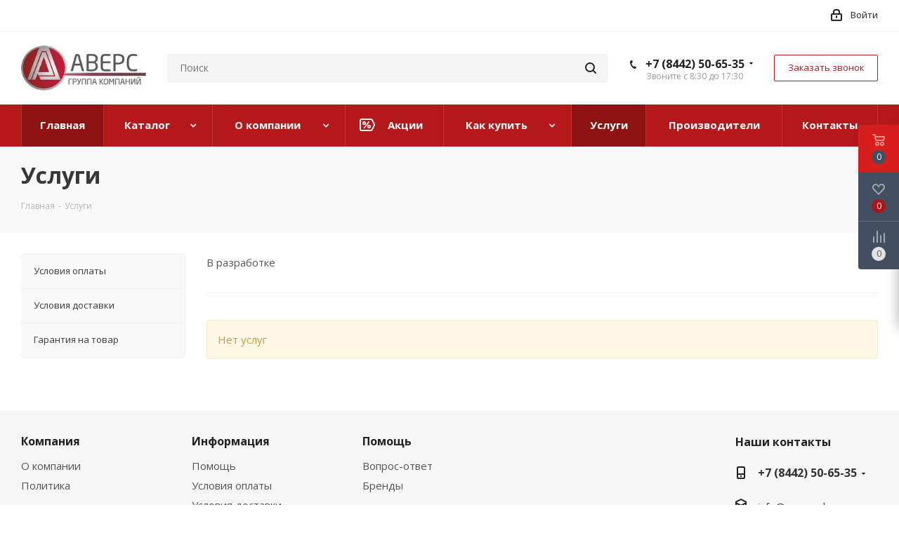

--- FILE ---
content_type: text/html; charset=UTF-8
request_url: https://avers-gk.ru/services/
body_size: 33205
content:
<!DOCTYPE html>
<html xmlns="http://www.w3.org/1999/xhtml" xml:lang="ru" lang="ru" >
<head>
	<title>Услуги</title>
	<meta name="viewport" content="initial-scale=1.0, width=device-width" />
	<meta name="HandheldFriendly" content="true" />
	<meta name="yes" content="yes" />
	<meta name="apple-mobile-web-app-status-bar-style" content="black" />
	<meta name="SKYPE_TOOLBAR" content="SKYPE_TOOLBAR_PARSER_COMPATIBLE" />
	<meta http-equiv="Content-Type" content="text/html; charset=UTF-8" />
<meta name="keywords" content="интернет-магазин, заказать, купить" />
<meta name="description" content="Интернет-магазин" />
<link href="https://fonts.googleapis.com/css?family=Open+Sans:300italic,400italic,600italic,700italic,800italic,400,300,500,600,700,800&subset=latin,cyrillic-ext"  rel="stylesheet" />
<link href="/bitrix/cache/css/s1/aspro_next/template_9791d563e65eac93ff11785c1ece024f/template_9791d563e65eac93ff11785c1ece024f_v1.css?17438427881099562"  data-template-style="true" rel="stylesheet" />
<script>if(!window.BX)window.BX={};if(!window.BX.message)window.BX.message=function(mess){if(typeof mess==='object'){for(let i in mess) {BX.message[i]=mess[i];} return true;}};</script>
<script>(window.BX||top.BX).message({'JS_CORE_LOADING':'Загрузка...','JS_CORE_NO_DATA':'- Нет данных -','JS_CORE_WINDOW_CLOSE':'Закрыть','JS_CORE_WINDOW_EXPAND':'Развернуть','JS_CORE_WINDOW_NARROW':'Свернуть в окно','JS_CORE_WINDOW_SAVE':'Сохранить','JS_CORE_WINDOW_CANCEL':'Отменить','JS_CORE_WINDOW_CONTINUE':'Продолжить','JS_CORE_H':'ч','JS_CORE_M':'м','JS_CORE_S':'с','JSADM_AI_HIDE_EXTRA':'Скрыть лишние','JSADM_AI_ALL_NOTIF':'Показать все','JSADM_AUTH_REQ':'Требуется авторизация!','JS_CORE_WINDOW_AUTH':'Войти','JS_CORE_IMAGE_FULL':'Полный размер'});</script>

<script src="/bitrix/js/main/core/core.min.js?1743754577223197"></script>

<script>BX.Runtime.registerExtension({'name':'main.core','namespace':'BX','loaded':true});</script>
<script>BX.setJSList(['/bitrix/js/main/core/core_ajax.js','/bitrix/js/main/core/core_promise.js','/bitrix/js/main/polyfill/promise/js/promise.js','/bitrix/js/main/loadext/loadext.js','/bitrix/js/main/loadext/extension.js','/bitrix/js/main/polyfill/promise/js/promise.js','/bitrix/js/main/polyfill/find/js/find.js','/bitrix/js/main/polyfill/includes/js/includes.js','/bitrix/js/main/polyfill/matches/js/matches.js','/bitrix/js/ui/polyfill/closest/js/closest.js','/bitrix/js/main/polyfill/fill/main.polyfill.fill.js','/bitrix/js/main/polyfill/find/js/find.js','/bitrix/js/main/polyfill/matches/js/matches.js','/bitrix/js/main/polyfill/core/dist/polyfill.bundle.js','/bitrix/js/main/core/core.js','/bitrix/js/main/polyfill/intersectionobserver/js/intersectionobserver.js','/bitrix/js/main/lazyload/dist/lazyload.bundle.js','/bitrix/js/main/polyfill/core/dist/polyfill.bundle.js','/bitrix/js/main/parambag/dist/parambag.bundle.js']);
</script>
<script>BX.Runtime.registerExtension({'name':'pull.protobuf','namespace':'BX','loaded':true});</script>
<script>BX.Runtime.registerExtension({'name':'rest.client','namespace':'window','loaded':true});</script>
<script>(window.BX||top.BX).message({'pull_server_enabled':'N','pull_config_timestamp':'0','pull_guest_mode':'N','pull_guest_user_id':'0'});(window.BX||top.BX).message({'PULL_OLD_REVISION':'Для продолжения корректной работы с сайтом необходимо перезагрузить страницу.'});</script>
<script>BX.Runtime.registerExtension({'name':'pull.client','namespace':'BX','loaded':true});</script>
<script>BX.Runtime.registerExtension({'name':'pull','namespace':'window','loaded':true});</script>
<script>BX.Runtime.registerExtension({'name':'ls','namespace':'window','loaded':true});</script>
<script>BX.Runtime.registerExtension({'name':'jquery2','namespace':'window','loaded':true});</script>
<script>BX.Runtime.registerExtension({'name':'currency.currency-core','namespace':'BX.Currency','loaded':true});</script>
<script>BX.Runtime.registerExtension({'name':'currency','namespace':'window','loaded':true});</script>
<script>(window.BX||top.BX).message({'LANGUAGE_ID':'ru','FORMAT_DATE':'DD.MM.YYYY','FORMAT_DATETIME':'DD.MM.YYYY HH:MI:SS','COOKIE_PREFIX':'BITRIX_SM','SERVER_TZ_OFFSET':'10800','UTF_MODE':'Y','SITE_ID':'s1','SITE_DIR':'/','USER_ID':'','SERVER_TIME':'1769020927','USER_TZ_OFFSET':'0','USER_TZ_AUTO':'Y','bitrix_sessid':'75edd46751858e56e1fd758faa67cd9c'});</script>


<script src="/bitrix/js/pull/protobuf/protobuf.min.js?174375456976433"></script>
<script src="/bitrix/js/pull/protobuf/model.min.js?174375456914190"></script>
<script src="/bitrix/js/rest/client/rest.client.min.js?17437545699240"></script>
<script src="/bitrix/js/pull/client/pull.client.min.js?174375456949554"></script>
<script src="/bitrix/js/main/core/core_ls.min.js?17437545777365"></script>
<script src="/bitrix/js/main/jquery/jquery-2.2.4.min.js?174375457485578"></script>
<script src="/bitrix/js/main/ajax.min.js?174375457422194"></script>
<script src="/bitrix/js/currency/currency-core/dist/currency-core.bundle.min.js?17437545693755"></script>
<script src="/bitrix/js/currency/core_currency.min.js?1743754569833"></script>
<script>BX.setJSList(['/bitrix/templates/aspro_next/js/jquery.actual.min.js','/bitrix/templates/aspro_next/vendor/js/jquery.bxslider.js','/bitrix/templates/aspro_next/js/jqModal.js','/bitrix/templates/aspro_next/vendor/js/bootstrap.js','/bitrix/templates/aspro_next/vendor/js/jquery.appear.js','/bitrix/templates/aspro_next/js/browser.js','/bitrix/templates/aspro_next/js/jquery.fancybox.js','/bitrix/templates/aspro_next/js/jquery.flexslider.js','/bitrix/templates/aspro_next/vendor/js/moment.min.js','/bitrix/templates/aspro_next/vendor/js/footable.js','/bitrix/templates/aspro_next/vendor/js/jquery.menu-aim.js','/bitrix/templates/aspro_next/vendor/js/velocity/velocity.js','/bitrix/templates/aspro_next/vendor/js/velocity/velocity.ui.js','/bitrix/templates/aspro_next/vendor/js/lazysizes.min.js','/bitrix/templates/aspro_next/js/jquery.validate.min.js','/bitrix/templates/aspro_next/js/jquery.inputmask.bundle.min.js','/bitrix/templates/aspro_next/js/jquery.uniform.min.js','/bitrix/templates/aspro_next/js/jquery.easing.1.3.js','/bitrix/templates/aspro_next/js/equalize.min.js','/bitrix/templates/aspro_next/js/jquery.alphanumeric.js','/bitrix/templates/aspro_next/js/jquery.cookie.js','/bitrix/templates/aspro_next/js/jquery.plugin.min.js','/bitrix/templates/aspro_next/js/jquery.countdown.min.js','/bitrix/templates/aspro_next/js/jquery.countdown-ru.js','/bitrix/templates/aspro_next/js/jquery.ikSelect.js','/bitrix/templates/aspro_next/js/jquery.mobile.custom.touch.min.js','/bitrix/templates/aspro_next/js/jquery.dotdotdot.js','/bitrix/templates/aspro_next/js/rating_likes.js','/bitrix/templates/aspro_next/js/blocks/blocks.js','/bitrix/templates/aspro_next/js/video_banner.js','/bitrix/templates/aspro_next/js/main.js','/bitrix/templates/aspro_next/js/jquery.mCustomScrollbar.min.js','/bitrix/components/bitrix/search.title/script.js','/bitrix/templates/aspro_next/components/bitrix/search.title/corp/script.js','/bitrix/templates/aspro_next/components/bitrix/search.title/fixed/script.js','/bitrix/templates/aspro_next/js/custom.js']);</script>
<script>BX.setCSSList(['/bitrix/templates/aspro_next/vendor/css/bootstrap.css','/bitrix/templates/aspro_next/css/jquery.fancybox.css','/bitrix/templates/aspro_next/css/styles.css','/bitrix/templates/aspro_next/css/animation/animation_ext.css','/bitrix/templates/aspro_next/vendor/css/footable.standalone.min.css','/bitrix/templates/aspro_next/css/blocks/blocks.css','/bitrix/templates/aspro_next/ajax/ajax.css','/bitrix/templates/aspro_next/css/jquery.mCustomScrollbar.min.css','/bitrix/templates/aspro_next/styles.css','/bitrix/templates/aspro_next/template_styles.css','/bitrix/templates/aspro_next/css/media.css','/bitrix/templates/aspro_next/vendor/fonts/font-awesome/css/font-awesome.min.css','/bitrix/templates/aspro_next/css/print.css','/bitrix/templates/aspro_next/themes/5/theme.css','/bitrix/templates/aspro_next/bg_color/light/bgcolors.css','/bitrix/templates/aspro_next/css/width-3.css','/bitrix/templates/aspro_next/css/font-1.css','/bitrix/templates/aspro_next/css/custom.css']);</script>
<script>
					(function () {
						"use strict";

						var counter = function ()
						{
							var cookie = (function (name) {
								var parts = ("; " + document.cookie).split("; " + name + "=");
								if (parts.length == 2) {
									try {return JSON.parse(decodeURIComponent(parts.pop().split(";").shift()));}
									catch (e) {}
								}
							})("BITRIX_CONVERSION_CONTEXT_s1");

							if (cookie && cookie.EXPIRE >= BX.message("SERVER_TIME"))
								return;

							var request = new XMLHttpRequest();
							request.open("POST", "/bitrix/tools/conversion/ajax_counter.php", true);
							request.setRequestHeader("Content-type", "application/x-www-form-urlencoded");
							request.send(
								"SITE_ID="+encodeURIComponent("s1")+
								"&sessid="+encodeURIComponent(BX.bitrix_sessid())+
								"&HTTP_REFERER="+encodeURIComponent(document.referrer)
							);
						};

						if (window.frameRequestStart === true)
							BX.addCustomEvent("onFrameDataReceived", counter);
						else
							BX.ready(counter);
					})();
				</script>
<script>BX.message({'PHONE':'Телефон','FAST_VIEW':'Быстрый просмотр','TABLES_SIZE_TITLE':'Подбор размера','SOCIAL':'Социальные сети','DESCRIPTION':'Описание магазина','ITEMS':'Товары','LOGO':'Логотип','REGISTER_INCLUDE_AREA':'Текст о регистрации','AUTH_INCLUDE_AREA':'Текст об авторизации','FRONT_IMG':'Изображение компании','EMPTY_CART':'пуста','CATALOG_VIEW_MORE':'... Показать все','CATALOG_VIEW_LESS':'... Свернуть','JS_REQUIRED':'Заполните это поле','JS_FORMAT':'Неверный формат','JS_FILE_EXT':'Недопустимое расширение файла','JS_PASSWORD_COPY':'Пароли не совпадают','JS_PASSWORD_LENGTH':'Минимум 6 символов','JS_ERROR':'Неверно заполнено поле','JS_FILE_SIZE':'Максимальный размер 5мб','JS_FILE_BUTTON_NAME':'Выберите файл','JS_FILE_DEFAULT':'Файл не найден','JS_DATE':'Некорректная дата','JS_DATETIME':'Некорректная дата/время','JS_REQUIRED_LICENSES':'Согласитесь с условиями','JS_REQUIRED_OFFER':'Согласитесь с условиями','LICENSE_PROP':'Согласие на обработку персональных данных','LOGIN_LEN':'Введите минимум {0} символа','FANCY_CLOSE':'Закрыть','FANCY_NEXT':'Следующий','FANCY_PREV':'Предыдущий','TOP_AUTH_REGISTER':'Регистрация','CALLBACK':'Заказать звонок','S_CALLBACK':'Заказать звонок','UNTIL_AKC':'До конца акции','TITLE_QUANTITY_BLOCK':'Остаток','TITLE_QUANTITY':'шт.','TOTAL_SUMM_ITEM':'Общая стоимость ','SUBSCRIBE_SUCCESS':'Вы успешно подписались','RECAPTCHA_TEXT':'Подтвердите, что вы не робот','JS_RECAPTCHA_ERROR':'Пройдите проверку','COUNTDOWN_SEC':'сек.','COUNTDOWN_MIN':'мин.','COUNTDOWN_HOUR':'час.','COUNTDOWN_DAY0':'дней','COUNTDOWN_DAY1':'день','COUNTDOWN_DAY2':'дня','COUNTDOWN_WEAK0':'Недель','COUNTDOWN_WEAK1':'Неделя','COUNTDOWN_WEAK2':'Недели','COUNTDOWN_MONTH0':'Месяцев','COUNTDOWN_MONTH1':'Месяц','COUNTDOWN_MONTH2':'Месяца','COUNTDOWN_YEAR0':'Лет','COUNTDOWN_YEAR1':'Год','COUNTDOWN_YEAR2':'Года','CATALOG_PARTIAL_BASKET_PROPERTIES_ERROR':'Заполнены не все свойства у добавляемого товара','CATALOG_EMPTY_BASKET_PROPERTIES_ERROR':'Выберите свойства товара, добавляемые в корзину в параметрах компонента','CATALOG_ELEMENT_NOT_FOUND':'Элемент не найден','ERROR_ADD2BASKET':'Ошибка добавления товара в корзину','CATALOG_SUCCESSFUL_ADD_TO_BASKET':'Успешное добавление товара в корзину','ERROR_BASKET_TITLE':'Ошибка корзины','ERROR_BASKET_PROP_TITLE':'Выберите свойства, добавляемые в корзину','ERROR_BASKET_BUTTON':'Выбрать','BASKET_TOP':'Корзина в шапке','ERROR_ADD_DELAY_ITEM':'Ошибка отложенной корзины','VIEWED_TITLE':'Ранее вы смотрели','VIEWED_BEFORE':'Ранее вы смотрели','BEST_TITLE':'Лучшие предложения','CT_BST_SEARCH_BUTTON':'Поиск','CT_BST_SEARCH2_BUTTON':'Найти','BASKET_PRINT_BUTTON':'Распечатать','BASKET_CLEAR_ALL_BUTTON':'Очистить','BASKET_QUICK_ORDER_BUTTON':'Быстрый заказ','BASKET_CONTINUE_BUTTON':'Продолжить покупки','BASKET_ORDER_BUTTON':'Оформить заказ','SHARE_BUTTON':'Поделиться','BASKET_CHANGE_TITLE':'Ваш заказ','BASKET_CHANGE_LINK':'Изменить','MORE_INFO_SKU':'Подробнее','MORE_BUY_SKU':'Купить','FROM':'от','TITLE_BLOCK_VIEWED_NAME':'Ранее вы смотрели','T_BASKET':'Корзина','FILTER_EXPAND_VALUES':'Показать все','FILTER_HIDE_VALUES':'Свернуть','FULL_ORDER':'Полный заказ','CUSTOM_COLOR_CHOOSE':'Выбрать','CUSTOM_COLOR_CANCEL':'Отмена','S_MOBILE_MENU':'Меню','NEXT_T_MENU_BACK':'Назад','NEXT_T_MENU_CALLBACK':'Обратная связь','NEXT_T_MENU_CONTACTS_TITLE':'Будьте на связи','SEARCH_TITLE':'Поиск','SOCIAL_TITLE':'Оставайтесь на связи','HEADER_SCHEDULE':'Время работы','SEO_TEXT':'SEO описание','COMPANY_IMG':'Картинка компании','COMPANY_TEXT':'Описание компании','CONFIG_SAVE_SUCCESS':'Настройки сохранены','CONFIG_SAVE_FAIL':'Ошибка сохранения настроек','ITEM_ECONOMY':'Экономия','ITEM_ARTICLE':'Артикул: ','JS_FORMAT_ORDER':'имеет неверный формат','JS_BASKET_COUNT_TITLE':'В корзине товаров на SUMM','POPUP_VIDEO':'Видео','POPUP_GIFT_TEXT':'Нашли что-то особенное? Намекните другу о подарке!','ORDER_FIO_LABEL':'Ф.И.О.','ORDER_PHONE_LABEL':'Телефон','ORDER_REGISTER_BUTTON':'Регистрация'})</script>
<script>window.lazySizesConfig = window.lazySizesConfig || {};lazySizesConfig.loadMode = 2;lazySizesConfig.expand = 100;lazySizesConfig.expFactor = 1;lazySizesConfig.hFac = 0.1;</script>
<link rel="shortcut icon" href="/favicon.png" type="image/png" />
<link rel="apple-touch-icon" sizes="180x180" href="/upload/CNext/751/75152c0c3beeec919e6040f8ef79405d.png" />
<meta property="og:title" content="Услуги" />
<meta property="og:type" content="website" />
<meta property="og:image" content="https://avers-gk.ru/upload/CNext/714/7142a9d00983cf41ee07a11a293d4680.jpg" />
<link rel="image_src" href="https://avers-gk.ru/upload/CNext/714/7142a9d00983cf41ee07a11a293d4680.jpg"  />
<meta property="og:url" content="https://avers-gk.ru/services/" />
<meta property="og:description" content="Интернет-магазин" />



<script  src="/bitrix/cache/js/s1/aspro_next/template_aaa674761d80248914e2d40ea5d50400/template_aaa674761d80248914e2d40ea5d50400_v1.js?1743842826729409"></script>
<script>var _ba = _ba || []; _ba.push(["aid", "cbd0f270a5c40e21b9a821b5d8aa2fbe"]); _ba.push(["host", "avers-gk.ru"]); (function() {var ba = document.createElement("script"); ba.type = "text/javascript"; ba.async = true;ba.src = (document.location.protocol == "https:" ? "https://" : "http://") + "bitrix.info/ba.js";var s = document.getElementsByTagName("script")[0];s.parentNode.insertBefore(ba, s);})();</script>


		</head>
<body class="site_s1 fill_bg_n " id="main">
	<div id="panel"></div>
	
	
				<!--'start_frame_cache_basketitems-component-block'-->												<div id="ajax_basket"></div>
					<!--'end_frame_cache_basketitems-component-block'-->				
		
		<script>
				BX.message({'MIN_ORDER_PRICE_TEXT':'<b>Минимальная сумма заказа #PRICE#<\/b><br/>Пожалуйста, добавьте еще товаров в корзину','LICENSES_TEXT':'Я согласен на <a href=\"/include/licenses_detail.php\" target=\"_blank\">обработку персональных данных<\/a>'});

		var arNextOptions = ({
			"SITE_DIR" : "/",
			"SITE_ID" : "s1",
			"SITE_ADDRESS" : "avers-gk.ru",
			"FORM" : ({
				"ASK_FORM_ID" : "ASK",
				"SERVICES_FORM_ID" : "SERVICES",
				"FEEDBACK_FORM_ID" : "FEEDBACK",
				"CALLBACK_FORM_ID" : "CALLBACK",
				"RESUME_FORM_ID" : "RESUME",
				"TOORDER_FORM_ID" : "TOORDER"
			}),
			"PAGES" : ({
				"FRONT_PAGE" : "",
				"BASKET_PAGE" : "",
				"ORDER_PAGE" : "",
				"PERSONAL_PAGE" : "",
				"CATALOG_PAGE" : "",
				"CATALOG_PAGE_URL" : "/catalog/",
				"BASKET_PAGE_URL" : "/basket/",
			}),
			"PRICES" : ({
				"MIN_PRICE" : "",
			}),
			"THEME" : ({
				'THEME_SWITCHER' : 'N',
				'BASE_COLOR' : '5',
				'BASE_COLOR_CUSTOM' : 'de002b',
				'TOP_MENU' : '',
				'TOP_MENU_FIXED' : 'Y',
				'COLORED_LOGO' : 'Y',
				'SIDE_MENU' : 'LEFT',
				'SCROLLTOTOP_TYPE' : 'ROUND_COLOR',
				'SCROLLTOTOP_POSITION' : 'PADDING',
				'USE_LAZY_LOAD' : 'Y',
				'CAPTCHA_FORM_TYPE' : '',
				'ONE_CLICK_BUY_CAPTCHA' : 'N',
				'PHONE_MASK' : '+7 (999) 999-99-99',
				'VALIDATE_PHONE_MASK' : '^[+][0-9] [(][0-9]{3}[)] [0-9]{3}[-][0-9]{2}[-][0-9]{2}$',
				'DATE_MASK' : 'd.m.y',
				'DATE_PLACEHOLDER' : 'дд.мм.гггг',
				'VALIDATE_DATE_MASK' : '^[0-9]{1,2}\.[0-9]{1,2}\.[0-9]{4}$',
				'DATETIME_MASK' : 'd.m.y h:s',
				'DATETIME_PLACEHOLDER' : 'дд.мм.гггг чч:мм',
				'VALIDATE_DATETIME_MASK' : '^[0-9]{1,2}\.[0-9]{1,2}\.[0-9]{4} [0-9]{1,2}\:[0-9]{1,2}$',
				'VALIDATE_FILE_EXT' : 'png|jpg|jpeg|gif|doc|docx|xls|xlsx|txt|pdf|odt|rtf',
				'BANNER_WIDTH' : '',
				'BIGBANNER_ANIMATIONTYPE' : 'SLIDE_HORIZONTAL',
				'BIGBANNER_SLIDESSHOWSPEED' : '5000',
				'BIGBANNER_ANIMATIONSPEED' : '600',
				'PARTNERSBANNER_SLIDESSHOWSPEED' : '5000',
				'PARTNERSBANNER_ANIMATIONSPEED' : '600',
				'ORDER_BASKET_VIEW' : 'FLY',
				'SHOW_BASKET_ONADDTOCART' : 'Y',
				'SHOW_BASKET_PRINT' : 'Y',
				"SHOW_ONECLICKBUY_ON_BASKET_PAGE" : 'Y',
				'SHOW_LICENCE' : 'Y',				
				'LICENCE_CHECKED' : 'Y',
				'SHOW_OFFER' : 'N',
				'OFFER_CHECKED' : 'N',
				'LOGIN_EQUAL_EMAIL' : 'Y',
				'PERSONAL_ONEFIO' : 'Y',
				'SHOW_TOTAL_SUMM' : 'N',
				'SHOW_TOTAL_SUMM_TYPE' : 'CHANGE',
				'CHANGE_TITLE_ITEM' : 'N',
				'DISCOUNT_PRICE' : '',
				'STORES' : '',
				'STORES_SOURCE' : 'IBLOCK',
				'TYPE_SKU' : 'TYPE_1',
				'MENU_POSITION' : 'LINE',
				'MENU_TYPE_VIEW' : 'HOVER',
				'DETAIL_PICTURE_MODE' : 'POPUP',
				'PAGE_WIDTH' : '3',
				'PAGE_CONTACTS' : '1',
				'HEADER_TYPE' : '11',
				'REGIONALITY_SEARCH_ROW' : 'N',
				'HEADER_TOP_LINE' : '',
				'HEADER_FIXED' : '2',
				'HEADER_MOBILE' : '1',
				'HEADER_MOBILE_MENU' : '1',
				'HEADER_MOBILE_MENU_SHOW_TYPE' : '',
				'TYPE_SEARCH' : 'fixed',
				'PAGE_TITLE' : '3',
				'INDEX_TYPE' : 'index3',
				'FOOTER_TYPE' : '1',
				'PRINT_BUTTON' : 'N',
				'EXPRESSION_FOR_PRINT_PAGE' : 'Версия для печати',
				'EXPRESSION_FOR_FAST_VIEW' : 'Быстрый просмотр',
				'FILTER_VIEW' : 'HORIZONTAL',
				'YA_GOALS' : 'N',
				'YA_COUNTER_ID' : '',
				'USE_FORMS_GOALS' : 'COMMON',
				'USE_SALE_GOALS' : '',
				'USE_DEBUG_GOALS' : 'N',
				'SHOW_HEADER_GOODS' : 'Y',
				'INSTAGRAMM_INDEX' : 'N',
				'USE_PHONE_AUTH': 'N',
				'MOBILE_CATALOG_LIST_ELEMENTS_COMPACT': 'Y',
				'NLO_MENU': 'N',
			}),
			"PRESETS": [{'ID':'968','TITLE':'Тип 1','DESCRIPTION':'','IMG':'/bitrix/images/aspro.next/themes/preset968_1544181424.png','OPTIONS':{'THEME_SWITCHER':'Y','BASE_COLOR':'9','BASE_COLOR_CUSTOM':'1976d2','SHOW_BG_BLOCK':'N','COLORED_LOGO':'Y','PAGE_WIDTH':'3','FONT_STYLE':'2','MENU_COLOR':'COLORED','LEFT_BLOCK':'1','SIDE_MENU':'LEFT','H1_STYLE':'2','TYPE_SEARCH':'fixed','PAGE_TITLE':'1','HOVER_TYPE_IMG':'shine','SHOW_LICENCE':'Y','MAX_DEPTH_MENU':'3','HIDE_SITE_NAME_TITLE':'Y','SHOW_CALLBACK':'Y','PRINT_BUTTON':'N','USE_GOOGLE_RECAPTCHA':'N','GOOGLE_RECAPTCHA_SHOW_LOGO':'Y','HIDDEN_CAPTCHA':'Y','INSTAGRAMM_WIDE_BLOCK':'N','BIGBANNER_HIDEONNARROW':'N','INDEX_TYPE':{'VALUE':'index1','SUB_PARAMS':{'TIZERS':'Y','CATALOG_SECTIONS':'Y','CATALOG_TAB':'Y','MIDDLE_ADV':'Y','SALE':'Y','BLOG':'Y','BOTTOM_BANNERS':'Y','COMPANY_TEXT':'Y','BRANDS':'Y','INSTAGRAMM':'Y'}},'FRONT_PAGE_BRANDS':'brands_slider','FRONT_PAGE_SECTIONS':'front_sections_only','TOP_MENU_FIXED':'Y','HEADER_TYPE':'1','USE_REGIONALITY':'Y','FILTER_VIEW':'COMPACT','SEARCH_VIEW_TYPE':'with_filter','USE_FAST_VIEW_PAGE_DETAIL':'fast_view_1','SHOW_TOTAL_SUMM':'Y','CHANGE_TITLE_ITEM':'N','VIEW_TYPE_HIGHLOAD_PROP':'N','SHOW_HEADER_GOODS':'Y','SEARCH_HIDE_NOT_AVAILABLE':'N','LEFT_BLOCK_CATALOG_ICONS':'N','SHOW_CATALOG_SECTIONS_ICONS':'Y','LEFT_BLOCK_CATALOG_DETAIL':'Y','CATALOG_COMPARE':'Y','CATALOG_PAGE_DETAIL':'element_1','SHOW_BREADCRUMBS_CATALOG_SUBSECTIONS':'Y','SHOW_BREADCRUMBS_CATALOG_CHAIN':'H1','TYPE_SKU':'TYPE_1','DETAIL_PICTURE_MODE':'POPUP','MENU_POSITION':'LINE','MENU_TYPE_VIEW':'HOVER','VIEWED_TYPE':'LOCAL','VIEWED_TEMPLATE':'HORIZONTAL','USE_WORD_EXPRESSION':'Y','ORDER_BASKET_VIEW':'FLY','ORDER_BASKET_COLOR':'DARK','SHOW_BASKET_ONADDTOCART':'Y','SHOW_BASKET_PRINT':'Y','SHOW_BASKET_ON_PAGES':'N','USE_PRODUCT_QUANTITY_LIST':'Y','USE_PRODUCT_QUANTITY_DETAIL':'Y','ONE_CLICK_BUY_CAPTCHA':'N','SHOW_ONECLICKBUY_ON_BASKET_PAGE':'Y','ONECLICKBUY_SHOW_DELIVERY_NOTE':'N','PAGE_CONTACTS':'3','CONTACTS_USE_FEEDBACK':'Y','CONTACTS_USE_MAP':'Y','BLOG_PAGE':'list_elements_2','PROJECTS_PAGE':'list_elements_2','NEWS_PAGE':'list_elements_3','STAFF_PAGE':'list_elements_1','PARTNERS_PAGE':'list_elements_3','PARTNERS_PAGE_DETAIL':'element_4','VACANCY_PAGE':'list_elements_1','LICENSES_PAGE':'list_elements_2','FOOTER_TYPE':'4','ADV_TOP_HEADER':'N','ADV_TOP_UNDERHEADER':'N','ADV_SIDE':'Y','ADV_CONTENT_TOP':'N','ADV_CONTENT_BOTTOM':'N','ADV_FOOTER':'N','HEADER_MOBILE_FIXED':'Y','HEADER_MOBILE':'1','HEADER_MOBILE_MENU':'1','HEADER_MOBILE_MENU_OPEN':'1','PERSONAL_ONEFIO':'Y','LOGIN_EQUAL_EMAIL':'Y','YA_GOALS':'N','YANDEX_ECOMERCE':'N','GOOGLE_ECOMERCE':'N'}},{'ID':'221','TITLE':'Тип 2','DESCRIPTION':'','IMG':'/bitrix/images/aspro.next/themes/preset221_1544181431.png','OPTIONS':{'THEME_SWITCHER':'Y','BASE_COLOR':'11','BASE_COLOR_CUSTOM':'107bb1','SHOW_BG_BLOCK':'N','COLORED_LOGO':'Y','PAGE_WIDTH':'2','FONT_STYLE':'8','MENU_COLOR':'LIGHT','LEFT_BLOCK':'2','SIDE_MENU':'LEFT','H1_STYLE':'2','TYPE_SEARCH':'fixed','PAGE_TITLE':'1','HOVER_TYPE_IMG':'shine','SHOW_LICENCE':'Y','MAX_DEPTH_MENU':'4','HIDE_SITE_NAME_TITLE':'Y','SHOW_CALLBACK':'Y','PRINT_BUTTON':'N','USE_GOOGLE_RECAPTCHA':'N','GOOGLE_RECAPTCHA_SHOW_LOGO':'Y','HIDDEN_CAPTCHA':'Y','INSTAGRAMM_WIDE_BLOCK':'N','BIGBANNER_HIDEONNARROW':'N','INDEX_TYPE':{'VALUE':'index3','SUB_PARAMS':{'TOP_ADV_BOTTOM_BANNER':'Y','FLOAT_BANNER':'Y','CATALOG_SECTIONS':'Y','CATALOG_TAB':'Y','TIZERS':'Y','SALE':'Y','BOTTOM_BANNERS':'Y','COMPANY_TEXT':'Y','BRANDS':'Y','INSTAGRAMM':'N'}},'FRONT_PAGE_BRANDS':'brands_slider','FRONT_PAGE_SECTIONS':'front_sections_with_childs','TOP_MENU_FIXED':'Y','HEADER_TYPE':'2','USE_REGIONALITY':'Y','FILTER_VIEW':'VERTICAL','SEARCH_VIEW_TYPE':'with_filter','USE_FAST_VIEW_PAGE_DETAIL':'fast_view_1','SHOW_TOTAL_SUMM':'Y','CHANGE_TITLE_ITEM':'N','VIEW_TYPE_HIGHLOAD_PROP':'N','SHOW_HEADER_GOODS':'Y','SEARCH_HIDE_NOT_AVAILABLE':'N','LEFT_BLOCK_CATALOG_ICONS':'N','SHOW_CATALOG_SECTIONS_ICONS':'Y','LEFT_BLOCK_CATALOG_DETAIL':'Y','CATALOG_COMPARE':'Y','CATALOG_PAGE_DETAIL':'element_3','SHOW_BREADCRUMBS_CATALOG_SUBSECTIONS':'Y','SHOW_BREADCRUMBS_CATALOG_CHAIN':'H1','TYPE_SKU':'TYPE_1','DETAIL_PICTURE_MODE':'POPUP','MENU_POSITION':'LINE','MENU_TYPE_VIEW':'HOVER','VIEWED_TYPE':'LOCAL','VIEWED_TEMPLATE':'HORIZONTAL','USE_WORD_EXPRESSION':'Y','ORDER_BASKET_VIEW':'NORMAL','ORDER_BASKET_COLOR':'DARK','SHOW_BASKET_ONADDTOCART':'Y','SHOW_BASKET_PRINT':'Y','SHOW_BASKET_ON_PAGES':'N','USE_PRODUCT_QUANTITY_LIST':'Y','USE_PRODUCT_QUANTITY_DETAIL':'Y','ONE_CLICK_BUY_CAPTCHA':'N','SHOW_ONECLICKBUY_ON_BASKET_PAGE':'Y','ONECLICKBUY_SHOW_DELIVERY_NOTE':'N','PAGE_CONTACTS':'3','CONTACTS_USE_FEEDBACK':'Y','CONTACTS_USE_MAP':'Y','BLOG_PAGE':'list_elements_2','PROJECTS_PAGE':'list_elements_2','NEWS_PAGE':'list_elements_3','STAFF_PAGE':'list_elements_1','PARTNERS_PAGE':'list_elements_3','PARTNERS_PAGE_DETAIL':'element_4','VACANCY_PAGE':'list_elements_1','LICENSES_PAGE':'list_elements_2','FOOTER_TYPE':'1','ADV_TOP_HEADER':'N','ADV_TOP_UNDERHEADER':'N','ADV_SIDE':'Y','ADV_CONTENT_TOP':'N','ADV_CONTENT_BOTTOM':'N','ADV_FOOTER':'N','HEADER_MOBILE_FIXED':'Y','HEADER_MOBILE':'1','HEADER_MOBILE_MENU':'1','HEADER_MOBILE_MENU_OPEN':'1','PERSONAL_ONEFIO':'Y','LOGIN_EQUAL_EMAIL':'Y','YA_GOALS':'N','YANDEX_ECOMERCE':'N','GOOGLE_ECOMERCE':'N'}},{'ID':'215','TITLE':'Тип 3','DESCRIPTION':'','IMG':'/bitrix/images/aspro.next/themes/preset215_1544181438.png','OPTIONS':{'THEME_SWITCHER':'Y','BASE_COLOR':'16','BASE_COLOR_CUSTOM':'188b30','SHOW_BG_BLOCK':'N','COLORED_LOGO':'Y','PAGE_WIDTH':'3','FONT_STYLE':'8','MENU_COLOR':'LIGHT','LEFT_BLOCK':'3','SIDE_MENU':'LEFT','H1_STYLE':'2','TYPE_SEARCH':'fixed','PAGE_TITLE':'1','HOVER_TYPE_IMG':'shine','SHOW_LICENCE':'Y','MAX_DEPTH_MENU':'4','HIDE_SITE_NAME_TITLE':'Y','SHOW_CALLBACK':'Y','PRINT_BUTTON':'N','USE_GOOGLE_RECAPTCHA':'N','GOOGLE_RECAPTCHA_SHOW_LOGO':'Y','HIDDEN_CAPTCHA':'Y','INSTAGRAMM_WIDE_BLOCK':'N','BIGBANNER_HIDEONNARROW':'N','INDEX_TYPE':{'VALUE':'index2','SUB_PARAMS':[]},'FRONT_PAGE_BRANDS':'brands_list','FRONT_PAGE_SECTIONS':'front_sections_with_childs','TOP_MENU_FIXED':'Y','HEADER_TYPE':'2','USE_REGIONALITY':'Y','FILTER_VIEW':'VERTICAL','SEARCH_VIEW_TYPE':'with_filter','USE_FAST_VIEW_PAGE_DETAIL':'fast_view_1','SHOW_TOTAL_SUMM':'Y','CHANGE_TITLE_ITEM':'N','VIEW_TYPE_HIGHLOAD_PROP':'N','SHOW_HEADER_GOODS':'Y','SEARCH_HIDE_NOT_AVAILABLE':'N','LEFT_BLOCK_CATALOG_ICONS':'N','SHOW_CATALOG_SECTIONS_ICONS':'Y','LEFT_BLOCK_CATALOG_DETAIL':'Y','CATALOG_COMPARE':'Y','CATALOG_PAGE_DETAIL':'element_4','SHOW_BREADCRUMBS_CATALOG_SUBSECTIONS':'Y','SHOW_BREADCRUMBS_CATALOG_CHAIN':'H1','TYPE_SKU':'TYPE_1','DETAIL_PICTURE_MODE':'POPUP','MENU_POSITION':'LINE','MENU_TYPE_VIEW':'HOVER','VIEWED_TYPE':'LOCAL','VIEWED_TEMPLATE':'HORIZONTAL','USE_WORD_EXPRESSION':'Y','ORDER_BASKET_VIEW':'NORMAL','ORDER_BASKET_COLOR':'DARK','SHOW_BASKET_ONADDTOCART':'Y','SHOW_BASKET_PRINT':'Y','SHOW_BASKET_ON_PAGES':'N','USE_PRODUCT_QUANTITY_LIST':'Y','USE_PRODUCT_QUANTITY_DETAIL':'Y','ONE_CLICK_BUY_CAPTCHA':'N','SHOW_ONECLICKBUY_ON_BASKET_PAGE':'Y','ONECLICKBUY_SHOW_DELIVERY_NOTE':'N','PAGE_CONTACTS':'3','CONTACTS_USE_FEEDBACK':'Y','CONTACTS_USE_MAP':'Y','BLOG_PAGE':'list_elements_2','PROJECTS_PAGE':'list_elements_2','NEWS_PAGE':'list_elements_3','STAFF_PAGE':'list_elements_1','PARTNERS_PAGE':'list_elements_3','PARTNERS_PAGE_DETAIL':'element_4','VACANCY_PAGE':'list_elements_1','LICENSES_PAGE':'list_elements_2','FOOTER_TYPE':'1','ADV_TOP_HEADER':'N','ADV_TOP_UNDERHEADER':'N','ADV_SIDE':'Y','ADV_CONTENT_TOP':'N','ADV_CONTENT_BOTTOM':'N','ADV_FOOTER':'N','HEADER_MOBILE_FIXED':'Y','HEADER_MOBILE':'1','HEADER_MOBILE_MENU':'1','HEADER_MOBILE_MENU_OPEN':'1','PERSONAL_ONEFIO':'Y','LOGIN_EQUAL_EMAIL':'Y','YA_GOALS':'N','YANDEX_ECOMERCE':'N','GOOGLE_ECOMERCE':'N'}},{'ID':'881','TITLE':'Тип 4','DESCRIPTION':'','IMG':'/bitrix/images/aspro.next/themes/preset881_1544181443.png','OPTIONS':{'THEME_SWITCHER':'Y','BASE_COLOR':'CUSTOM','BASE_COLOR_CUSTOM':'f07c00','SHOW_BG_BLOCK':'N','COLORED_LOGO':'Y','PAGE_WIDTH':'1','FONT_STYLE':'1','MENU_COLOR':'COLORED','LEFT_BLOCK':'2','SIDE_MENU':'RIGHT','H1_STYLE':'2','TYPE_SEARCH':'fixed','PAGE_TITLE':'3','HOVER_TYPE_IMG':'blink','SHOW_LICENCE':'Y','MAX_DEPTH_MENU':'4','HIDE_SITE_NAME_TITLE':'Y','SHOW_CALLBACK':'Y','PRINT_BUTTON':'Y','USE_GOOGLE_RECAPTCHA':'N','GOOGLE_RECAPTCHA_SHOW_LOGO':'Y','HIDDEN_CAPTCHA':'Y','INSTAGRAMM_WIDE_BLOCK':'N','BIGBANNER_HIDEONNARROW':'N','INDEX_TYPE':{'VALUE':'index4','SUB_PARAMS':[]},'FRONT_PAGE_BRANDS':'brands_slider','FRONT_PAGE_SECTIONS':'front_sections_with_childs','TOP_MENU_FIXED':'Y','HEADER_TYPE':'9','USE_REGIONALITY':'Y','FILTER_VIEW':'COMPACT','SEARCH_VIEW_TYPE':'with_filter','USE_FAST_VIEW_PAGE_DETAIL':'fast_view_1','SHOW_TOTAL_SUMM':'Y','CHANGE_TITLE_ITEM':'N','VIEW_TYPE_HIGHLOAD_PROP':'N','SHOW_HEADER_GOODS':'Y','SEARCH_HIDE_NOT_AVAILABLE':'N','LEFT_BLOCK_CATALOG_ICONS':'N','SHOW_CATALOG_SECTIONS_ICONS':'Y','LEFT_BLOCK_CATALOG_DETAIL':'Y','CATALOG_COMPARE':'Y','CATALOG_PAGE_DETAIL':'element_4','SHOW_BREADCRUMBS_CATALOG_SUBSECTIONS':'Y','SHOW_BREADCRUMBS_CATALOG_CHAIN':'H1','TYPE_SKU':'TYPE_1','DETAIL_PICTURE_MODE':'POPUP','MENU_POSITION':'LINE','MENU_TYPE_VIEW':'HOVER','VIEWED_TYPE':'LOCAL','VIEWED_TEMPLATE':'HORIZONTAL','USE_WORD_EXPRESSION':'Y','ORDER_BASKET_VIEW':'NORMAL','ORDER_BASKET_COLOR':'DARK','SHOW_BASKET_ONADDTOCART':'Y','SHOW_BASKET_PRINT':'Y','SHOW_BASKET_ON_PAGES':'N','USE_PRODUCT_QUANTITY_LIST':'Y','USE_PRODUCT_QUANTITY_DETAIL':'Y','ONE_CLICK_BUY_CAPTCHA':'N','SHOW_ONECLICKBUY_ON_BASKET_PAGE':'Y','ONECLICKBUY_SHOW_DELIVERY_NOTE':'N','PAGE_CONTACTS':'1','CONTACTS_USE_FEEDBACK':'Y','CONTACTS_USE_MAP':'Y','BLOG_PAGE':'list_elements_2','PROJECTS_PAGE':'list_elements_2','NEWS_PAGE':'list_elements_3','STAFF_PAGE':'list_elements_1','PARTNERS_PAGE':'list_elements_3','PARTNERS_PAGE_DETAIL':'element_4','VACANCY_PAGE':'list_elements_1','LICENSES_PAGE':'list_elements_2','FOOTER_TYPE':'1','ADV_TOP_HEADER':'N','ADV_TOP_UNDERHEADER':'N','ADV_SIDE':'Y','ADV_CONTENT_TOP':'N','ADV_CONTENT_BOTTOM':'N','ADV_FOOTER':'N','HEADER_MOBILE_FIXED':'Y','HEADER_MOBILE':'1','HEADER_MOBILE_MENU':'1','HEADER_MOBILE_MENU_OPEN':'1','PERSONAL_ONEFIO':'Y','LOGIN_EQUAL_EMAIL':'Y','YA_GOALS':'N','YANDEX_ECOMERCE':'N','GOOGLE_ECOMERCE':'N'}},{'ID':'741','TITLE':'Тип 5','DESCRIPTION':'','IMG':'/bitrix/images/aspro.next/themes/preset741_1544181450.png','OPTIONS':{'THEME_SWITCHER':'Y','BASE_COLOR':'CUSTOM','BASE_COLOR_CUSTOM':'d42727','BGCOLOR_THEME':'LIGHT','CUSTOM_BGCOLOR_THEME':'f6f6f7','SHOW_BG_BLOCK':'Y','COLORED_LOGO':'Y','PAGE_WIDTH':'2','FONT_STYLE':'5','MENU_COLOR':'COLORED','LEFT_BLOCK':'2','SIDE_MENU':'LEFT','H1_STYLE':'2','TYPE_SEARCH':'fixed','PAGE_TITLE':'1','HOVER_TYPE_IMG':'shine','SHOW_LICENCE':'Y','MAX_DEPTH_MENU':'4','HIDE_SITE_NAME_TITLE':'Y','SHOW_CALLBACK':'Y','PRINT_BUTTON':'N','USE_GOOGLE_RECAPTCHA':'N','GOOGLE_RECAPTCHA_SHOW_LOGO':'Y','HIDDEN_CAPTCHA':'Y','INSTAGRAMM_WIDE_BLOCK':'N','BIGBANNER_HIDEONNARROW':'N','INDEX_TYPE':{'VALUE':'index3','SUB_PARAMS':{'TOP_ADV_BOTTOM_BANNER':'Y','FLOAT_BANNER':'Y','CATALOG_SECTIONS':'Y','CATALOG_TAB':'Y','TIZERS':'Y','SALE':'Y','BOTTOM_BANNERS':'Y','COMPANY_TEXT':'Y','BRANDS':'Y','INSTAGRAMM':'N'}},'FRONT_PAGE_BRANDS':'brands_slider','FRONT_PAGE_SECTIONS':'front_sections_only','TOP_MENU_FIXED':'Y','HEADER_TYPE':'3','USE_REGIONALITY':'Y','FILTER_VIEW':'VERTICAL','SEARCH_VIEW_TYPE':'with_filter','USE_FAST_VIEW_PAGE_DETAIL':'fast_view_1','SHOW_TOTAL_SUMM':'Y','CHANGE_TITLE_ITEM':'N','VIEW_TYPE_HIGHLOAD_PROP':'N','SHOW_HEADER_GOODS':'Y','SEARCH_HIDE_NOT_AVAILABLE':'N','LEFT_BLOCK_CATALOG_ICONS':'N','SHOW_CATALOG_SECTIONS_ICONS':'Y','LEFT_BLOCK_CATALOG_DETAIL':'Y','CATALOG_COMPARE':'Y','CATALOG_PAGE_DETAIL':'element_1','SHOW_BREADCRUMBS_CATALOG_SUBSECTIONS':'Y','SHOW_BREADCRUMBS_CATALOG_CHAIN':'H1','TYPE_SKU':'TYPE_1','DETAIL_PICTURE_MODE':'POPUP','MENU_POSITION':'LINE','MENU_TYPE_VIEW':'HOVER','VIEWED_TYPE':'LOCAL','VIEWED_TEMPLATE':'HORIZONTAL','USE_WORD_EXPRESSION':'Y','ORDER_BASKET_VIEW':'NORMAL','ORDER_BASKET_COLOR':'DARK','SHOW_BASKET_ONADDTOCART':'Y','SHOW_BASKET_PRINT':'Y','SHOW_BASKET_ON_PAGES':'N','USE_PRODUCT_QUANTITY_LIST':'Y','USE_PRODUCT_QUANTITY_DETAIL':'Y','ONE_CLICK_BUY_CAPTCHA':'N','SHOW_ONECLICKBUY_ON_BASKET_PAGE':'Y','ONECLICKBUY_SHOW_DELIVERY_NOTE':'N','PAGE_CONTACTS':'3','CONTACTS_USE_FEEDBACK':'Y','CONTACTS_USE_MAP':'Y','BLOG_PAGE':'list_elements_2','PROJECTS_PAGE':'list_elements_2','NEWS_PAGE':'list_elements_3','STAFF_PAGE':'list_elements_1','PARTNERS_PAGE':'list_elements_3','PARTNERS_PAGE_DETAIL':'element_4','VACANCY_PAGE':'list_elements_1','LICENSES_PAGE':'list_elements_2','FOOTER_TYPE':'4','ADV_TOP_HEADER':'N','ADV_TOP_UNDERHEADER':'N','ADV_SIDE':'Y','ADV_CONTENT_TOP':'N','ADV_CONTENT_BOTTOM':'N','ADV_FOOTER':'N','HEADER_MOBILE_FIXED':'Y','HEADER_MOBILE':'1','HEADER_MOBILE_MENU':'1','HEADER_MOBILE_MENU_OPEN':'1','PERSONAL_ONEFIO':'Y','LOGIN_EQUAL_EMAIL':'Y','YA_GOALS':'N','YANDEX_ECOMERCE':'N','GOOGLE_ECOMERCE':'N'}},{'ID':'889','TITLE':'Тип 6','DESCRIPTION':'','IMG':'/bitrix/images/aspro.next/themes/preset889_1544181455.png','OPTIONS':{'THEME_SWITCHER':'Y','BASE_COLOR':'9','BASE_COLOR_CUSTOM':'1976d2','SHOW_BG_BLOCK':'N','COLORED_LOGO':'Y','PAGE_WIDTH':'2','FONT_STYLE':'8','MENU_COLOR':'COLORED','LEFT_BLOCK':'2','SIDE_MENU':'LEFT','H1_STYLE':'2','TYPE_SEARCH':'fixed','PAGE_TITLE':'1','HOVER_TYPE_IMG':'shine','SHOW_LICENCE':'Y','MAX_DEPTH_MENU':'3','HIDE_SITE_NAME_TITLE':'Y','SHOW_CALLBACK':'Y','PRINT_BUTTON':'N','USE_GOOGLE_RECAPTCHA':'N','GOOGLE_RECAPTCHA_SHOW_LOGO':'Y','HIDDEN_CAPTCHA':'Y','INSTAGRAMM_WIDE_BLOCK':'N','BIGBANNER_HIDEONNARROW':'N','INDEX_TYPE':{'VALUE':'index1','SUB_PARAMS':{'TIZERS':'Y','CATALOG_SECTIONS':'Y','CATALOG_TAB':'Y','MIDDLE_ADV':'Y','SALE':'Y','BLOG':'Y','BOTTOM_BANNERS':'Y','COMPANY_TEXT':'Y','BRANDS':'Y','INSTAGRAMM':'Y'}},'FRONT_PAGE_BRANDS':'brands_slider','FRONT_PAGE_SECTIONS':'front_sections_with_childs','TOP_MENU_FIXED':'Y','HEADER_TYPE':'3','USE_REGIONALITY':'Y','FILTER_VIEW':'COMPACT','SEARCH_VIEW_TYPE':'with_filter','USE_FAST_VIEW_PAGE_DETAIL':'fast_view_1','SHOW_TOTAL_SUMM':'Y','CHANGE_TITLE_ITEM':'N','VIEW_TYPE_HIGHLOAD_PROP':'N','SHOW_HEADER_GOODS':'Y','SEARCH_HIDE_NOT_AVAILABLE':'N','LEFT_BLOCK_CATALOG_ICONS':'N','SHOW_CATALOG_SECTIONS_ICONS':'Y','LEFT_BLOCK_CATALOG_DETAIL':'Y','CATALOG_COMPARE':'Y','CATALOG_PAGE_DETAIL':'element_3','SHOW_BREADCRUMBS_CATALOG_SUBSECTIONS':'Y','SHOW_BREADCRUMBS_CATALOG_CHAIN':'H1','TYPE_SKU':'TYPE_1','DETAIL_PICTURE_MODE':'POPUP','MENU_POSITION':'LINE','MENU_TYPE_VIEW':'HOVER','VIEWED_TYPE':'LOCAL','VIEWED_TEMPLATE':'HORIZONTAL','USE_WORD_EXPRESSION':'Y','ORDER_BASKET_VIEW':'NORMAL','ORDER_BASKET_COLOR':'DARK','SHOW_BASKET_ONADDTOCART':'Y','SHOW_BASKET_PRINT':'Y','SHOW_BASKET_ON_PAGES':'N','USE_PRODUCT_QUANTITY_LIST':'Y','USE_PRODUCT_QUANTITY_DETAIL':'Y','ONE_CLICK_BUY_CAPTCHA':'N','SHOW_ONECLICKBUY_ON_BASKET_PAGE':'Y','ONECLICKBUY_SHOW_DELIVERY_NOTE':'N','PAGE_CONTACTS':'3','CONTACTS_USE_FEEDBACK':'Y','CONTACTS_USE_MAP':'Y','BLOG_PAGE':'list_elements_2','PROJECTS_PAGE':'list_elements_2','NEWS_PAGE':'list_elements_3','STAFF_PAGE':'list_elements_1','PARTNERS_PAGE':'list_elements_3','PARTNERS_PAGE_DETAIL':'element_4','VACANCY_PAGE':'list_elements_1','LICENSES_PAGE':'list_elements_2','FOOTER_TYPE':'1','ADV_TOP_HEADER':'N','ADV_TOP_UNDERHEADER':'N','ADV_SIDE':'Y','ADV_CONTENT_TOP':'N','ADV_CONTENT_BOTTOM':'N','ADV_FOOTER':'N','HEADER_MOBILE_FIXED':'Y','HEADER_MOBILE':'1','HEADER_MOBILE_MENU':'1','HEADER_MOBILE_MENU_OPEN':'1','PERSONAL_ONEFIO':'Y','LOGIN_EQUAL_EMAIL':'Y','YA_GOALS':'N','YANDEX_ECOMERCE':'N','GOOGLE_ECOMERCE':'N'}}],
			"REGIONALITY":({
				'USE_REGIONALITY' : 'N',
				'REGIONALITY_VIEW' : 'POPUP_REGIONS',
			}),
			"COUNTERS":({
				"YANDEX_COUNTER" : 1,
				"GOOGLE_COUNTER" : 1,
				"YANDEX_ECOMERCE" : "N",
				"GOOGLE_ECOMERCE" : "N",
				"TYPE":{
					"ONE_CLICK":"Купить в 1 клик",
					"QUICK_ORDER":"Быстрый заказ",
				},
				"GOOGLE_EVENTS":{
					"ADD2BASKET": "addToCart",
					"REMOVE_BASKET": "removeFromCart",
					"CHECKOUT_ORDER": "checkout",
					"PURCHASE": "gtm.dom",
				}
			}),
			"JS_ITEM_CLICK":({
				"precision" : 6,
				"precisionFactor" : Math.pow(10,6)
			})
		});
		</script>
			
	<div class="wrapper1   basket_fly basket_fill_DARK side_LEFT catalog_icons_N banner_auto with_fast_view mheader-v1 header-v11 regions_N fill_N footer-v1 front-vindex3 mfixed_N mfixed_view_always title-v3 with_phones ce_cmp with_lazy store_LIST_AMOUNT">
		
		<div class="header_wrap visible-lg visible-md title-v3">
			<header id="header">
				<div class="top-block top-block-v1">
	<div class="maxwidth-theme">
		<div class="row">
			<div class="col-md-6">
							</div>
			<div class="top-block-item pull-right show-fixed top-ctrl">
				<div class="personal_wrap">
					<div class="personal top login twosmallfont">
						
		<!--'start_frame_cache_header-auth-block1'-->			<!-- noindex --><a rel="nofollow" title="Мой кабинет" class="personal-link dark-color animate-load" data-event="jqm" data-param-type="auth" data-param-backurl="/services/" data-name="auth" href="/personal/"><i class="svg inline  svg-inline-cabinet" aria-hidden="true" title="Мой кабинет"><svg xmlns="http://www.w3.org/2000/svg" width="16" height="17" viewBox="0 0 16 17">
  <defs>
    <style>
      .loccls-1 {
        fill: #222;
        fill-rule: evenodd;
      }
    </style>
  </defs>
  <path class="loccls-1" d="M14,17H2a2,2,0,0,1-2-2V8A2,2,0,0,1,2,6H3V4A4,4,0,0,1,7,0H9a4,4,0,0,1,4,4V6h1a2,2,0,0,1,2,2v7A2,2,0,0,1,14,17ZM11,4A2,2,0,0,0,9,2H7A2,2,0,0,0,5,4V6h6V4Zm3,4H2v7H14V8ZM8,9a1,1,0,0,1,1,1v2a1,1,0,0,1-2,0V10A1,1,0,0,1,8,9Z"/>
</svg>
</i><span class="wrap"><span class="name">Войти</span></span></a><!-- /noindex -->		<!--'end_frame_cache_header-auth-block1'-->
						</div>
				</div>
			</div>
					</div>
	</div>
</div>
<div class="header-v3 header-wrapper">
	<div class="logo_and_menu-row">
		<div class="logo-row">
			<div class="maxwidth-theme">
				<div class="row">
					<div class="logo-block col-md-2 col-sm-3">
						<div class="logo colored">
							<a href="/"><img src="/upload/CNext/714/7142a9d00983cf41ee07a11a293d4680.jpg" alt="ГК АВЕРС" title="ГК АВЕРС" data-src="" /></a>						</div>
					</div>
										<div class="pull-left search_wrap wide_search">
						<div class="search-block inner-table-block">
											<div class="search-wrapper">
				<div id="title-search_fixed">
					<form action="/catalog/" class="search">
						<div class="search-input-div">
							<input class="search-input" id="title-search-input_fixed" type="text" name="q" value="" placeholder="Поиск" size="20" maxlength="50" autocomplete="off" />
						</div>
						<div class="search-button-div">
							<button class="btn btn-search" type="submit" name="s" value="Найти"><i class="svg svg-search svg-black"></i></button>
							<span class="close-block inline-search-hide"><span class="svg svg-close close-icons"></span></span>
						</div>
					</form>
				</div>
			</div>
	<script>
	var jsControl = new JCTitleSearch2({
		//'WAIT_IMAGE': '/bitrix/themes/.default/images/wait.gif',
		'AJAX_PAGE' : '/services/',
		'CONTAINER_ID': 'title-search_fixed',
		'INPUT_ID': 'title-search-input_fixed',
		'INPUT_ID_TMP': 'title-search-input_fixed',
		'MIN_QUERY_LEN': 2
	});
</script>						</div>
					</div>
											<div class="pull-right block-link">
							<div class="phone-block with_btn">
																	<div class="inner-table-block">
																					<div class="phone with_dropdown">
				<i class="svg svg-phone"></i>
				<a rel="nofollow" href="tel:+78442506535">+7 (8442) 50-65-35</a>
									<div class="dropdown scrollbar">
						<div class="wrap">
																							<div class="more_phone">
								    <a class="no-decript" rel="nofollow" href="tel:+78443202314">+7 (8443) 20-23-14</a>
								</div>
													</div>
					</div>
							</div>
																	<div class="schedule">
											Звоните с 8:30 до 17:30										</div>
									</div>
																									<div class="inner-table-block">
										<span class="callback-block animate-load twosmallfont colored  white btn-default btn" data-event="jqm" data-param-form_id="CALLBACK" data-name="callback">Заказать звонок</span>
									</div>
															</div>
						</div>
										<div class="pull-right block-link">
																</div>
				</div>
			</div>
		</div>	</div>
	<div class="menu-row middle-block bgcolored">
		<div class="maxwidth-theme">
			<div class="row">
				<div class="col-md-12">
					<div class="menu-only">
						<nav class="mega-menu sliced">
										<div class="table-menu ">
		<table>
			<tr>
									
										<td class="menu-item unvisible    active">
						<div class="wrap">
							<a class="" href="/">
								<div>
																		Главная									<div class="line-wrapper"><span class="line"></span></div>
								</div>
							</a>
													</div>
					</td>
									
										<td class="menu-item unvisible dropdown   ">
						<div class="wrap">
							<a class="dropdown-toggle" href="/catalog/">
								<div>
																		Каталог									<div class="line-wrapper"><span class="line"></span></div>
								</div>
							</a>
															<span class="tail"></span>
								<div class="dropdown-menu ">
									
										<div class="customScrollbar scrollbar">
											<ul class="menu-wrapper " >
																																																			<li class="dropdown-submenu   has_img parent-items">
																																			<a href="/catalog/plastikovye_truby_i_fitingi/" title="Пластиковые трубы и фитинги"><span class="name">Пластиковые трубы и фитинги</span><span class="arrow"><i></i></span></a>
															<ul class="dropdown-menu toggle_menu">
																	<li class="menu-item   ">
							<a href="/catalog/plastikovye_truby_i_fitingi/polipropilenovye_truby_i_fitingi/" title="Полипропиленовые трубы и фитинги"><span class="name">Полипропиленовые трубы и фитинги</span></a>
													</li>
																	<li class="menu-item   ">
							<a href="/catalog/plastikovye_truby_i_fitingi/metalloplastikovye_truby_i_fitingi/" title="Металлопластиковые трубы"><span class="name">Металлопластиковые трубы</span></a>
													</li>
																	<li class="menu-item   ">
							<a href="/catalog/plastikovye_truby_i_fitingi/sshityy_polietilen_pe_x_pe_rt/" title="Сшитый полиэтилен PE-X, PE-RT"><span class="name">Сшитый полиэтилен PE-X, PE-RT</span></a>
													</li>
																	<li class="menu-item  dropdown-submenu ">
							<a href="/catalog/plastikovye_truby_i_fitingi/pnd_truby_i_fitingi/" title="ПНД Трубы и Фитинги"><span class="name">ПНД Трубы и Фитинги</span></a>
															<ul class="dropdown-menu">
																			<li class="menu-item ">
											<a href="/catalog/plastikovye_truby_i_fitingi/pnd_truby_i_fitingi/kompressionnye_fitingi/" title="Компрессионные фитинги"><span class="name">Компрессионные фитинги</span></a>
										</li>
																			<li class="menu-item ">
											<a href="/catalog/plastikovye_truby_i_fitingi/pnd_truby_i_fitingi/litye/" title="Литые"><span class="name">Литые</span></a>
										</li>
																			<li class="menu-item ">
											<a href="/catalog/plastikovye_truby_i_fitingi/pnd_truby_i_fitingi/elektrosvarnye/" title="Электросварные"><span class="name">Электросварные</span></a>
										</li>
																			<li class="menu-item ">
											<a href="/catalog/plastikovye_truby_i_fitingi/pnd_truby_i_fitingi/segmentnye/" title="Сегментные"><span class="name">Сегментные</span></a>
										</li>
																	</ul>
								
													</li>
																	<li class="menu-item   ">
							<a href="/catalog/plastikovye_truby_i_fitingi/napornyy_pvkh_pod_kley_i_rezinovoe_koltso/" title="Напорный ПВХ (под клей и резиновое кольцо)"><span class="name">Напорный ПВХ (под клей и резиновое кольцо)</span></a>
													</li>
																	<li class="menu-item   ">
							<a href="/catalog/plastikovye_truby_i_fitingi/obzhimnye_tsangovye_fitingi/" title="Обжимные (цанговые) фитинги"><span class="name">Обжимные (цанговые) фитинги</span></a>
													</li>
																	<li class="menu-item   ">
							<a href="/catalog/plastikovye_truby_i_fitingi/nerzhaveyushchie_sistemy_valtec/" title="Нержавеющие системы Valtec"><span class="name">Нержавеющие системы Valtec</span></a>
													</li>
																	<li class="menu-item   ">
							<a href="/catalog/plastikovye_truby_i_fitingi/instrument_i_komplektuyushchie/" title="Инструмент и комплектующие"><span class="name">Инструмент и комплектующие</span></a>
													</li>
																	<li class="menu-item   ">
							<a href="/catalog/plastikovye_truby_i_fitingi/aksialnye_fitingi/" title="Аксиальные фитинги"><span class="name">Аксиальные фитинги</span></a>
													</li>
																	<li class="menu-item   ">
							<a href="/catalog/plastikovye_truby_i_fitingi/press_fitingi/" title="Пресс фитинги"><span class="name">Пресс фитинги</span></a>
													</li>
														</ul>
																																														</li>
																																																			<li class="dropdown-submenu   has_img parent-items">
																																			<a href="/catalog/kanalizatsiya/" title="Канализация"><span class="name">Канализация</span><span class="arrow"><i></i></span></a>
															<ul class="dropdown-menu toggle_menu">
																	<li class="menu-item   ">
							<a href="/catalog/kanalizatsiya/ryzhaya_kanalizatsiya/" title="Рыжая канализация"><span class="name">Рыжая канализация</span></a>
													</li>
																	<li class="menu-item   ">
							<a href="/catalog/kanalizatsiya/protivopozharnye_mufty/" title="Противопожарные муфты"><span class="name">Противопожарные муфты</span></a>
													</li>
																	<li class="menu-item   ">
							<a href="/catalog/kanalizatsiya/seraya_kanalizatsiya/" title="Серая канализация"><span class="name">Серая канализация</span></a>
													</li>
																	<li class="menu-item   ">
							<a href="/catalog/kanalizatsiya/komplektuyushchie_dlya_kanalizatsii/" title="Комплектующие для канализации"><span class="name">Комплектующие для канализации</span></a>
													</li>
																	<li class="menu-item   ">
							<a href="/catalog/kanalizatsiya/chugunnaya_kanalizatsiya/" title="Чугунная канализация"><span class="name">Чугунная канализация</span></a>
													</li>
														</ul>
																																														</li>
																																																			<li class="dropdown-submenu   has_img parent-items">
																																			<a href="/catalog/detali_truboprovoda_stalnye/" title="Детали трубопровода"><span class="name">Детали трубопровода</span><span class="arrow"><i></i></span></a>
															<ul class="dropdown-menu toggle_menu">
																	<li class="menu-item   ">
							<a href="/catalog/detali_truboprovoda_stalnye/perekhody/" title="Переходы"><span class="name">Переходы</span></a>
													</li>
																	<li class="menu-item   ">
							<a href="/catalog/detali_truboprovoda_stalnye/otvody/" title="Отводы"><span class="name">Отводы</span></a>
													</li>
																	<li class="menu-item   ">
							<a href="/catalog/detali_truboprovoda_stalnye/mufty_pfrk_drk/" title="Муфты ПФРК/ДРК"><span class="name">Муфты ПФРК/ДРК</span></a>
													</li>
																	<li class="menu-item   ">
							<a href="/catalog/detali_truboprovoda_stalnye/kompensatory_gibkie_vstavki/" title="Компенсаторы (Гибкие вставки)"><span class="name">Компенсаторы (Гибкие вставки)</span></a>
													</li>
																	<li class="menu-item   ">
							<a href="/catalog/detali_truboprovoda_stalnye/flantsevye_detali/" title="Фланцевые детали"><span class="name">Фланцевые детали</span></a>
													</li>
																	<li class="menu-item   ">
							<a href="/catalog/detali_truboprovoda_stalnye/salniki_nabivnye_nazhimnye/" title="Сальники набивные/нажимные"><span class="name">Сальники набивные/нажимные</span></a>
													</li>
																	<li class="menu-item   ">
							<a href="/catalog/detali_truboprovoda_stalnye/flantsy/" title="Фланцы"><span class="name">Фланцы</span></a>
													</li>
																	<li class="menu-item   ">
							<a href="/catalog/detali_truboprovoda_stalnye/zaglushki/" title="Заглушки"><span class="name">Заглушки</span></a>
													</li>
																	<li class="menu-item   ">
							<a href="/catalog/detali_truboprovoda_stalnye/troyniki/" title="Тройники"><span class="name">Тройники</span></a>
													</li>
														</ul>
																																														</li>
																																																			<li class="dropdown-submenu   has_img parent-items">
																																			<a href="/catalog/fitingi_rezbovye/" title="Фитинги резьбовые"><span class="name">Фитинги резьбовые</span><span class="arrow"><i></i></span></a>
															<ul class="dropdown-menu toggle_menu">
																	<li class="menu-item  dropdown-submenu ">
							<a href="/catalog/fitingi_rezbovye/stalnye_rezbovye_fitingi/" title="Стальные резьбовые фитинги"><span class="name">Стальные резьбовые фитинги</span></a>
															<ul class="dropdown-menu">
																			<li class="menu-item ">
											<a href="/catalog/fitingi_rezbovye/stalnye_rezbovye_fitingi/tsink/" title="Цинк"><span class="name">Цинк</span></a>
										</li>
																	</ul>
								
													</li>
																	<li class="menu-item   ">
							<a href="/catalog/fitingi_rezbovye/latunnye_rezbovye_fitingi/" title="Латунные резьбовые фитинги"><span class="name">Латунные резьбовые фитинги</span></a>
													</li>
																	<li class="menu-item   ">
							<a href="/catalog/fitingi_rezbovye/chugunnye_rezbovye_fitingi/" title="Чугунные резьбовые фитинги"><span class="name">Чугунные резьбовые фитинги</span></a>
													</li>
																	<li class="menu-item   ">
							<a href="/catalog/fitingi_rezbovye/nerzhaveyushchie_rezbovye_fitingi/" title="Нержавеющие резьбовые фитинги"><span class="name">Нержавеющие резьбовые фитинги</span></a>
													</li>
														</ul>
																																														</li>
																																																			<li class="dropdown-submenu   has_img parent-items">
																																			<a href="/catalog/truboprovodnaya_armatura/" title="Трубопроводная арматура"><span class="name">Трубопроводная арматура</span><span class="arrow"><i></i></span></a>
															<ul class="dropdown-menu toggle_menu">
																	<li class="menu-item   ">
							<a href="/catalog/truboprovodnaya_armatura/krany_ventili_rezbovye/" title="Краны, вентили резьбовые"><span class="name">Краны, вентили резьбовые</span></a>
													</li>
																	<li class="menu-item   ">
							<a href="/catalog/truboprovodnaya_armatura/zadvizhki_chugunnye/" title="Задвижки чугунные"><span class="name">Задвижки чугунные</span></a>
													</li>
																	<li class="menu-item   ">
							<a href="/catalog/truboprovodnaya_armatura/zadvizhki_stalnye/" title="Задвижки стальные"><span class="name">Задвижки стальные</span></a>
													</li>
																	<li class="menu-item   ">
							<a href="/catalog/truboprovodnaya_armatura/klapany_obratnye/" title="Клапаны обратные"><span class="name">Клапаны обратные</span></a>
													</li>
																	<li class="menu-item   ">
							<a href="/catalog/truboprovodnaya_armatura/klapany_zapornye/" title="Клапаны запорные"><span class="name">Клапаны запорные</span></a>
													</li>
																	<li class="menu-item   ">
							<a href="/catalog/truboprovodnaya_armatura/krany_i_ventili_dlya_kip/" title="Краны и вентили для КИП"><span class="name">Краны и вентили для КИП</span></a>
													</li>
																	<li class="menu-item   ">
							<a href="/catalog/truboprovodnaya_armatura/krany_sharovye_stalnye/" title="Краны шаровые стальные"><span class="name">Краны шаровые стальные</span></a>
													</li>
																	<li class="menu-item   ">
							<a href="/catalog/truboprovodnaya_armatura/zatvory_povorotnye/" title="Затворы поворотные"><span class="name">Затворы поворотные</span></a>
													</li>
																	<li class="menu-item   ">
							<a href="/catalog/truboprovodnaya_armatura/krany_latunnye_dlya_bytovykh_priborov/" title="Краны латунные для бытовых приборов"><span class="name">Краны латунные для бытовых приборов</span></a>
													</li>
																	<li class="menu-item   ">
							<a href="/catalog/truboprovodnaya_armatura/elektroprivody_reduktory_shturvaly/" title="Электроприводы, редукторы, штурвалы"><span class="name">Электроприводы, редукторы, штурвалы</span></a>
													</li>
																	<li class="menu-item collapsed  ">
							<a href="/catalog/truboprovodnaya_armatura/klapany_balansirovochnye/" title="Клапаны балансировочные"><span class="name">Клапаны балансировочные</span></a>
													</li>
																	<li class="menu-item collapsed dropdown-submenu ">
							<a href="/catalog/truboprovodnaya_armatura/armatura_bezopasnosti/" title="Арматура безопасности"><span class="name">Арматура безопасности</span></a>
															<ul class="dropdown-menu">
																			<li class="menu-item ">
											<a href="/catalog/truboprovodnaya_armatura/armatura_bezopasnosti/regulyatory_perepada_davleniya_rd/" title="Регуляторы перепада давления (РД)"><span class="name">Регуляторы перепада давления (РД)</span></a>
										</li>
																	</ul>
								
													</li>
																	<li class="menu-item collapsed  ">
							<a href="/catalog/truboprovodnaya_armatura/komplektuyushchie_dlya_armatury/" title="Комплектующие для арматуры"><span class="name">Комплектующие для арматуры</span></a>
													</li>
														</ul>
																																														</li>
																																																			<li class="dropdown-submenu   has_img parent-items">
																																			<a href="/catalog/filtry_gryazeviki_vozdukhosborniki_elevatory/" title="Фильтры, грязевики, воздухосборники, элеваторы"><span class="name">Фильтры, грязевики, воздухосборники, элеваторы</span><span class="arrow"><i></i></span></a>
															<ul class="dropdown-menu toggle_menu">
																	<li class="menu-item   ">
							<a href="/catalog/filtry_gryazeviki_vozdukhosborniki_elevatory/filtry/" title="Фильтры"><span class="name">Фильтры</span></a>
													</li>
																	<li class="menu-item   ">
							<a href="/catalog/filtry_gryazeviki_vozdukhosborniki_elevatory/gryazeviki/" title="Грязевики"><span class="name">Грязевики</span></a>
													</li>
																	<li class="menu-item   ">
							<a href="/catalog/filtry_gryazeviki_vozdukhosborniki_elevatory/vozdukhosborniki/" title="Воздухосборники"><span class="name">Воздухосборники</span></a>
													</li>
														</ul>
																																														</li>
																																																			<li class="dropdown-submenu   has_img parent-items">
																																			<a href="/catalog/radiatory_armatura_i_komplektuyushchie/" title="Радиаторы, арматура и комплектующие"><span class="name">Радиаторы, арматура и комплектующие</span><span class="arrow"><i></i></span></a>
															<ul class="dropdown-menu toggle_menu">
																	<li class="menu-item   ">
							<a href="/catalog/radiatory_armatura_i_komplektuyushchie/radiatornaya_armatura/" title="Радиаторная арматура"><span class="name">Радиаторная арматура</span></a>
													</li>
																	<li class="menu-item   ">
							<a href="/catalog/radiatory_armatura_i_komplektuyushchie/komplektuyushchie_dlya_radiatorov/" title="Комплектующие для радиаторов"><span class="name">Комплектующие для радиаторов</span></a>
													</li>
																	<li class="menu-item   ">
							<a href="/catalog/radiatory_armatura_i_komplektuyushchie/alyuminievye_radiatory/" title="Алюминиевые радиаторы"><span class="name">Алюминиевые радиаторы</span></a>
													</li>
																	<li class="menu-item   ">
							<a href="/catalog/radiatory_armatura_i_komplektuyushchie/bimetallicheskie_radiatory/" title="Биметаллические радиаторы"><span class="name">Биметаллические радиаторы</span></a>
													</li>
																	<li class="menu-item   ">
							<a href="/catalog/radiatory_armatura_i_komplektuyushchie/chugunnye_radiatory/" title="Чугунные радиаторы"><span class="name">Чугунные радиаторы</span></a>
													</li>
																	<li class="menu-item   ">
							<a href="/catalog/radiatory_armatura_i_komplektuyushchie/stalnye_panelnye_radiatory/" title="Стальные панельные радиаторы"><span class="name">Стальные панельные радиаторы</span></a>
													</li>
																	<li class="menu-item   ">
							<a href="/catalog/radiatory_armatura_i_komplektuyushchie/konvektory_i_teploventilyatory/" title="Конвекторы и тепловентиляторы"><span class="name">Конвекторы и тепловентиляторы</span></a>
													</li>
														</ul>
																																														</li>
																																																			<li class="dropdown-submenu   has_img parent-items">
																																			<a href="/catalog/teplyy_pol/" title="Теплый пол"><span class="name">Теплый пол</span><span class="arrow"><i></i></span></a>
															<ul class="dropdown-menu toggle_menu">
																	<li class="menu-item   ">
							<a href="/catalog/teplyy_pol/komplektuyushchie_dlya_teplogo_pola/" title="Комплектующие для теплого пола"><span class="name">Комплектующие для теплого пола</span></a>
													</li>
														</ul>
																																														</li>
																																																			<li class="dropdown-submenu   has_img parent-items">
																																			<a href="/catalog/kollektornye_sistemy/" title="Коллекторные системы"><span class="name">Коллекторные системы</span><span class="arrow"><i></i></span></a>
															<ul class="dropdown-menu toggle_menu">
																	<li class="menu-item   ">
							<a href="/catalog/kollektornye_sistemy/kollektory/" title="Коллекторы"><span class="name">Коллекторы</span></a>
													</li>
																	<li class="menu-item   ">
							<a href="/catalog/kollektornye_sistemy/kollektornye_gruppy/" title="Коллекторные группы"><span class="name">Коллекторные группы</span></a>
													</li>
																	<li class="menu-item   ">
							<a href="/catalog/kollektornye_sistemy/shkafy_kollektornye/" title="Шкафы коллекторные"><span class="name">Шкафы коллекторные</span></a>
													</li>
																	<li class="menu-item   ">
							<a href="/catalog/kollektornye_sistemy/komplektuyushchie_dlya_kollektorov/" title="Комплектующие для коллекторов"><span class="name">Комплектующие для коллекторов</span></a>
													</li>
														</ul>
																																														</li>
																																																			<li class="dropdown-submenu   has_img parent-items">
																																			<a href="/catalog/nasosy/" title="Насосы"><span class="name">Насосы</span><span class="arrow"><i></i></span></a>
															<ul class="dropdown-menu toggle_menu">
																	<li class="menu-item   ">
							<a href="/catalog/nasosy/komplektuyushchie_dlya_nasosov/" title="Комплектующие для насосов"><span class="name">Комплектующие для насосов</span></a>
													</li>
																	<li class="menu-item   ">
							<a href="/catalog/nasosy/nasosy_tsirkulyatsionnye/" title="Насосы циркуляционные"><span class="name">Насосы циркуляционные</span></a>
													</li>
																	<li class="menu-item   ">
							<a href="/catalog/nasosy/nasosy_skvazhinnye/" title="Насосы скважинные"><span class="name">Насосы скважинные</span></a>
													</li>
																	<li class="menu-item   ">
							<a href="/catalog/nasosy/nasosy_kanalizatsionnye/" title="Насосы канализационные"><span class="name">Насосы канализационные</span></a>
													</li>
																	<li class="menu-item   ">
							<a href="/catalog/nasosy/nasosy_mnogostupenchatye/" title="Насосы многоступенчатые"><span class="name">Насосы многоступенчатые</span></a>
													</li>
																	<li class="menu-item   ">
							<a href="/catalog/nasosy/nasosy_drenazhnye_i_fekalnye/" title="Насосы дренажные и фекальные"><span class="name">Насосы дренажные и фекальные</span></a>
													</li>
																	<li class="menu-item   ">
							<a href="/catalog/nasosy/nasosnye_stantsii_bytovye/" title="Насосные станции бытовые"><span class="name">Насосные станции бытовые</span></a>
													</li>
																	<li class="menu-item   ">
							<a href="/catalog/nasosy/nasosy_in_layn/" title="Насосы ин-лайн"><span class="name">Насосы ин-лайн</span></a>
													</li>
																	<li class="menu-item   ">
							<a href="/catalog/nasosy/nasosy_tsentrobezhnye/" title="Насосы центробежные"><span class="name">Насосы центробежные</span></a>
													</li>
																	<li class="menu-item   ">
							<a href="/catalog/nasosy/nasosy_gvs/" title="Насосы ГВС"><span class="name">Насосы ГВС</span></a>
													</li>
														</ul>
																																														</li>
																																																			<li class="dropdown-submenu   has_img parent-items">
																																			<a href="/catalog/uplotnitelnye_materialy_prokladki/" title="Уплотнительные материалы, прокладки"><span class="name">Уплотнительные материалы, прокладки</span><span class="arrow"><i></i></span></a>
															<ul class="dropdown-menu toggle_menu">
																	<li class="menu-item   ">
							<a href="/catalog/uplotnitelnye_materialy_prokladki/prokladki/" title="Прокладки"><span class="name">Прокладки</span></a>
													</li>
																	<li class="menu-item   ">
							<a href="/catalog/uplotnitelnye_materialy_prokladki/khomuty/" title="Хомуты"><span class="name">Хомуты</span></a>
													</li>
														</ul>
																																														</li>
																																																			<li class="   has_img parent-items">
																																			<a href="/catalog/lyuki_i_dozhdepriemniki/" title="Люки и дождеприемники"><span class="name">Люки и дождеприемники</span></a>
																																														</li>
																																																			<li class="dropdown-submenu   has_img parent-items">
																																			<a href="/catalog/vodonagrevateli_kotly/" title="Водонагреватели/Котлы"><span class="name">Водонагреватели/Котлы</span><span class="arrow"><i></i></span></a>
															<ul class="dropdown-menu toggle_menu">
																	<li class="menu-item   ">
							<a href="/catalog/vodonagrevateli_kotly/vodonagrevateli_1/" title="Водонагреватели"><span class="name">Водонагреватели</span></a>
													</li>
																	<li class="menu-item   ">
							<a href="/catalog/vodonagrevateli_kotly/kotly/" title="Котлы"><span class="name">Котлы</span></a>
													</li>
														</ul>
																																														</li>
																																																			<li class="dropdown-submenu   has_img parent-items">
																																			<a href="/catalog/kip/" title="КИП"><span class="name">КИП</span><span class="arrow"><i></i></span></a>
															<ul class="dropdown-menu toggle_menu">
																	<li class="menu-item   ">
							<a href="/catalog/kip/bobyshki_shtutsera_gilzy_kompl/" title="Бобышки, штуцера, гильзы, компл."><span class="name">Бобышки, штуцера, гильзы, компл.</span></a>
													</li>
																	<li class="menu-item   ">
							<a href="/catalog/kip/termometry/" title="Термометры"><span class="name">Термометры</span></a>
													</li>
																	<li class="menu-item   ">
							<a href="/catalog/kip/manometry/" title="Манометры"><span class="name">Манометры</span></a>
													</li>
																	<li class="menu-item   ">
							<a href="/catalog/kip/schetchiki_vody/" title="Счетчики воды"><span class="name">Счетчики воды</span></a>
													</li>
																	<li class="menu-item   ">
							<a href="/catalog/kip/termomanometry/" title="Термоманометры"><span class="name">Термоманометры</span></a>
													</li>
														</ul>
																																														</li>
																																																			<li class="   has_img parent-items">
																																			<a href="/catalog/pozharnoe_oborudovanie/" title="Пожарное оборудование"><span class="name">Пожарное оборудование</span></a>
																																														</li>
																																																			<li class="   has_img parent-items">
																																			<a href="/catalog/gazovoe_oborudovanie/" title="ГАЗовое оборудование"><span class="name">ГАЗовое оборудование</span></a>
																																														</li>
																																																			<li class="   has_img parent-items">
																																			<a href="/catalog/santekhnika_1/" title="Сантехника"><span class="name">Сантехника</span></a>
																																														</li>
																																																			<li class="dropdown-submenu   has_img parent-items">
																																			<a href="/catalog/izolyatsiya/" title="Изоляция"><span class="name">Изоляция</span><span class="arrow"><i></i></span></a>
															<ul class="dropdown-menu toggle_menu">
																	<li class="menu-item   ">
							<a href="/catalog/izolyatsiya/polietilenovaya/" title="Полиэтиленовая"><span class="name">Полиэтиленовая</span></a>
													</li>
																	<li class="menu-item   ">
							<a href="/catalog/izolyatsiya/kauchukovaya/" title="Каучуковая"><span class="name">Каучуковая</span></a>
													</li>
																	<li class="menu-item   ">
							<a href="/catalog/izolyatsiya/bazaltovaya/" title="Базальтовая"><span class="name">Базальтовая</span></a>
													</li>
																	<li class="menu-item   ">
							<a href="/catalog/izolyatsiya/skorlupy_ppu/" title="Скорлупы ППУ"><span class="name">Скорлупы ППУ</span></a>
													</li>
																	<li class="menu-item   ">
							<a href="/catalog/izolyatsiya/komplektuyushchie_dlya_izolyatsii/" title="Комплектующие для изоляции"><span class="name">Комплектующие для изоляции</span></a>
													</li>
														</ul>
																																														</li>
																																																			<li class="   has_img parent-items">
																																			<a href="/catalog/khomuty_opory/" title="Хомуты, опоры"><span class="name">Хомуты, опоры</span></a>
																																														</li>
																																																			<li class="   has_img parent-items">
																																			<a href="/catalog/metizy/" title="Метизы"><span class="name">Метизы</span></a>
																																														</li>
																																																			<li class="   has_img parent-items">
																																			<a href="/catalog/nerzhaveyushchie_truby/" title="Нержавеющие трубы"><span class="name">Нержавеющие трубы</span></a>
																																														</li>
																																																			<li class="    parent-items">
																																			<a href="/catalog/prochee_v_nalichii/" title="Прочее в наличии"><span class="name">Прочее в наличии</span></a>
																																														</li>
																																																			<li class="    parent-items">
																																			<a href="/catalog/rasshiritelnye_baki_gidroakkumulyatory/" title="Расширительные баки/гидроаккумуляторы"><span class="name">Расширительные баки/гидроаккумуляторы</span></a>
																																														</li>
																																																			<li class="   has_img parent-items">
																																			<a href="/catalog/ati_rti/" title="АТИ-РТИ"><span class="name">АТИ-РТИ</span></a>
																																														</li>
																							</ul>
										</div>

									
								</div>
													</div>
					</td>
									
										<td class="menu-item unvisible dropdown   ">
						<div class="wrap">
							<a class="dropdown-toggle" href="/company/">
								<div>
																		О компании									<div class="line-wrapper"><span class="line"></span></div>
								</div>
							</a>
															<span class="tail"></span>
								<div class="dropdown-menu ">
									
										<div class="customScrollbar scrollbar">
											<ul class="menu-wrapper " >
																																																			<li class="    parent-items">
																																			<a href="/include/licenses_detail.php" title="Политика"><span class="name">Политика</span></a>
																																														</li>
																							</ul>
										</div>

									
								</div>
													</div>
					</td>
									
										<td class="menu-item unvisible  icon sale_icon  ">
						<div class="wrap">
							<a class="" href="/sale/">
								<div>
																			<i class="svg inline  svg-inline-sale" aria-hidden="true" ><svg id="sale.svg" xmlns="http://www.w3.org/2000/svg" width="22" height="18" viewBox="0 0 22 18">
  <defs>
    <style>
      .cls-1 {
        fill: #fff;
        fill-rule: evenodd;
      }
    </style>
  </defs>
  <path id="Shape" class="cls-1" d="M21.762,7.877a2.765,2.765,0,0,1,0,2.185l-2.935,5.905A2.99,2.99,0,0,1,16,18H3a3,3,0,0,1-3-3V3A3,3,0,0,1,3,0H16a2.989,2.989,0,0,1,2.654,1.63v0L18.676,1.67c0.034,0.068.072,0.132,0.1,0.2Zm-1.946,1.94-2.728,5.463a0.737,0.737,0,0,1-.211.267,0.982,0.982,0,0,1-.815.453H3a1,1,0,0,1-1-1V3A1,1,0,0,1,3,2H16.063a0.982,0.982,0,0,1,.772.389,0.645,0.645,0,0,1,.253.283l2.728,5.463A2.119,2.119,0,0,1,19.816,9.817ZM5.891,12.907l6.7-8.568a0.816,0.816,0,1,1,1.413.816L7.3,13.723A0.816,0.816,0,1,1,5.891,12.907ZM6.5,4A2.5,2.5,0,1,1,4,6.5,2.5,2.5,0,0,1,6.5,4Zm0,1.563a0.937,0.937,0,1,1-.937.937A0.937,0.937,0,0,1,6.5,5.562ZM13.5,9A2.5,2.5,0,1,1,11,11.5,2.5,2.5,0,0,1,13.5,9Zm0,1.563a0.938,0.938,0,1,1-.937.937A0.938,0.938,0,0,1,13.5,10.562Z"/>
</svg>
</i>																		Акции									<div class="line-wrapper"><span class="line"></span></div>
								</div>
							</a>
													</div>
					</td>
									
										<td class="menu-item unvisible dropdown   ">
						<div class="wrap">
							<a class="dropdown-toggle" href="/help/">
								<div>
																		Как купить									<div class="line-wrapper"><span class="line"></span></div>
								</div>
							</a>
															<span class="tail"></span>
								<div class="dropdown-menu ">
									
										<div class="customScrollbar scrollbar">
											<ul class="menu-wrapper " >
																																																			<li class="    parent-items">
																																			<a href="/help/payment/" title="Условия оплаты"><span class="name">Условия оплаты</span></a>
																																														</li>
																																																			<li class="    parent-items">
																																			<a href="/help/delivery/" title="Условия доставки"><span class="name">Условия доставки</span></a>
																																														</li>
																																																			<li class="    parent-items">
																																			<a href="/help/warranty/" title="Гарантия на товар"><span class="name">Гарантия на товар</span></a>
																																														</li>
																							</ul>
										</div>

									
								</div>
													</div>
					</td>
									
										<td class="menu-item unvisible    active">
						<div class="wrap">
							<a class="" href="/services/">
								<div>
																		Услуги									<div class="line-wrapper"><span class="line"></span></div>
								</div>
							</a>
													</div>
					</td>
									
										<td class="menu-item unvisible    ">
						<div class="wrap">
							<a class="" href="/info/brands/">
								<div>
																		Производители									<div class="line-wrapper"><span class="line"></span></div>
								</div>
							</a>
													</div>
					</td>
									
										<td class="menu-item unvisible    ">
						<div class="wrap">
							<a class="" href="/contacts/">
								<div>
																		Контакты									<div class="line-wrapper"><span class="line"></span></div>
								</div>
							</a>
													</div>
					</td>
				
				<td class="menu-item dropdown js-dropdown nosave unvisible">
					<div class="wrap">
						<a class="dropdown-toggle more-items" href="#">
							<span>Ещё</span>
						</a>
						<span class="tail"></span>
						<ul class="dropdown-menu"></ul>
					</div>
				</td>

			</tr>
		</table>
	</div>
						</nav>
					</div>
				</div>
			</div>
		</div>
	</div>
	<div class="line-row visible-xs"></div>
</div>			</header>
		</div>
		
					<div id="headerfixed">
				<div class="maxwidth-theme">
	<div class="logo-row v2 row margin0 menu-row">
		<div class="inner-table-block nopadding logo-block">
			<div class="logo colored">
				<a href="/"><img src="/upload/CNext/714/7142a9d00983cf41ee07a11a293d4680.jpg" alt="ГК АВЕРС" title="ГК АВЕРС" data-src="" /></a>			</div>
		</div>
		<div class="inner-table-block menu-block">
			<div class="navs table-menu js-nav">
								<nav class="mega-menu sliced">
					<!-- noindex -->
							<div class="table-menu ">
		<table>
			<tr>
									
										<td class="menu-item unvisible dropdown catalog wide_menu  ">
						<div class="wrap">
							<a class="dropdown-toggle" href="/catalog/">
								<div>
																		Каталог									<div class="line-wrapper"><span class="line"></span></div>
								</div>
							</a>
															<span class="tail"></span>
								<div class="dropdown-menu ">
									
										<div class="customScrollbar scrollbar">
											<ul class="menu-wrapper " >
																																																			<li class="dropdown-submenu   has_img parent-items">
																																					<div class="menu_img"><img data-lazyload class="lazyload" src="[data-uri]" data-src="/upload/resize_cache/iblock/380/60_60_1/38046c6f056080bb50f81ec8eea9d12c.jpg" alt="Пластиковые трубы и фитинги" title="Пластиковые трубы и фитинги" /></div>
										<a href="/catalog/plastikovye_truby_i_fitingi/" title="Пластиковые трубы и фитинги"><span class="name">Пластиковые трубы и фитинги</span><span class="arrow"><i></i></span></a>
															<ul class="dropdown-menu toggle_menu">
																	<li class="menu-item   ">
							<a href="/catalog/plastikovye_truby_i_fitingi/polipropilenovye_truby_i_fitingi/" title="Полипропиленовые трубы и фитинги"><span class="name">Полипропиленовые трубы и фитинги</span></a>
													</li>
																	<li class="menu-item   ">
							<a href="/catalog/plastikovye_truby_i_fitingi/metalloplastikovye_truby_i_fitingi/" title="Металлопластиковые трубы"><span class="name">Металлопластиковые трубы</span></a>
													</li>
																	<li class="menu-item   ">
							<a href="/catalog/plastikovye_truby_i_fitingi/sshityy_polietilen_pe_x_pe_rt/" title="Сшитый полиэтилен PE-X, PE-RT"><span class="name">Сшитый полиэтилен PE-X, PE-RT</span></a>
													</li>
																	<li class="menu-item  dropdown-submenu ">
							<a href="/catalog/plastikovye_truby_i_fitingi/pnd_truby_i_fitingi/" title="ПНД Трубы и Фитинги"><span class="name">ПНД Трубы и Фитинги</span></a>
															<ul class="dropdown-menu">
																			<li class="menu-item ">
											<a href="/catalog/plastikovye_truby_i_fitingi/pnd_truby_i_fitingi/kompressionnye_fitingi/" title="Компрессионные фитинги"><span class="name">Компрессионные фитинги</span></a>
										</li>
																			<li class="menu-item ">
											<a href="/catalog/plastikovye_truby_i_fitingi/pnd_truby_i_fitingi/litye/" title="Литые"><span class="name">Литые</span></a>
										</li>
																			<li class="menu-item ">
											<a href="/catalog/plastikovye_truby_i_fitingi/pnd_truby_i_fitingi/elektrosvarnye/" title="Электросварные"><span class="name">Электросварные</span></a>
										</li>
																			<li class="menu-item ">
											<a href="/catalog/plastikovye_truby_i_fitingi/pnd_truby_i_fitingi/segmentnye/" title="Сегментные"><span class="name">Сегментные</span></a>
										</li>
																	</ul>
								
													</li>
																	<li class="menu-item   ">
							<a href="/catalog/plastikovye_truby_i_fitingi/napornyy_pvkh_pod_kley_i_rezinovoe_koltso/" title="Напорный ПВХ (под клей и резиновое кольцо)"><span class="name">Напорный ПВХ (под клей и резиновое кольцо)</span></a>
													</li>
																	<li class="menu-item   ">
							<a href="/catalog/plastikovye_truby_i_fitingi/obzhimnye_tsangovye_fitingi/" title="Обжимные (цанговые) фитинги"><span class="name">Обжимные (цанговые) фитинги</span></a>
													</li>
																	<li class="menu-item   ">
							<a href="/catalog/plastikovye_truby_i_fitingi/nerzhaveyushchie_sistemy_valtec/" title="Нержавеющие системы Valtec"><span class="name">Нержавеющие системы Valtec</span></a>
													</li>
																	<li class="menu-item   ">
							<a href="/catalog/plastikovye_truby_i_fitingi/instrument_i_komplektuyushchie/" title="Инструмент и комплектующие"><span class="name">Инструмент и комплектующие</span></a>
													</li>
																	<li class="menu-item   ">
							<a href="/catalog/plastikovye_truby_i_fitingi/aksialnye_fitingi/" title="Аксиальные фитинги"><span class="name">Аксиальные фитинги</span></a>
													</li>
																	<li class="menu-item   ">
							<a href="/catalog/plastikovye_truby_i_fitingi/press_fitingi/" title="Пресс фитинги"><span class="name">Пресс фитинги</span></a>
													</li>
														</ul>
																																														</li>
																																																			<li class="dropdown-submenu   has_img parent-items">
																																					<div class="menu_img"><img data-lazyload class="lazyload" src="[data-uri]" data-src="/upload/resize_cache/iblock/692/60_60_1/6929989255c07f6ff7b0860a818b6b9f.jpg" alt="Канализация" title="Канализация" /></div>
										<a href="/catalog/kanalizatsiya/" title="Канализация"><span class="name">Канализация</span><span class="arrow"><i></i></span></a>
															<ul class="dropdown-menu toggle_menu">
																	<li class="menu-item   ">
							<a href="/catalog/kanalizatsiya/ryzhaya_kanalizatsiya/" title="Рыжая канализация"><span class="name">Рыжая канализация</span></a>
													</li>
																	<li class="menu-item   ">
							<a href="/catalog/kanalizatsiya/protivopozharnye_mufty/" title="Противопожарные муфты"><span class="name">Противопожарные муфты</span></a>
													</li>
																	<li class="menu-item   ">
							<a href="/catalog/kanalizatsiya/seraya_kanalizatsiya/" title="Серая канализация"><span class="name">Серая канализация</span></a>
													</li>
																	<li class="menu-item   ">
							<a href="/catalog/kanalizatsiya/komplektuyushchie_dlya_kanalizatsii/" title="Комплектующие для канализации"><span class="name">Комплектующие для канализации</span></a>
													</li>
																	<li class="menu-item   ">
							<a href="/catalog/kanalizatsiya/chugunnaya_kanalizatsiya/" title="Чугунная канализация"><span class="name">Чугунная канализация</span></a>
													</li>
														</ul>
																																														</li>
																																																			<li class="dropdown-submenu   has_img parent-items">
																																					<div class="menu_img"><img data-lazyload class="lazyload" src="[data-uri]" data-src="/upload/resize_cache/iblock/a69/60_60_1/a695c8f0cc5349a598c6786b9c43daba.jpg" alt="Детали трубопровода" title="Детали трубопровода" /></div>
										<a href="/catalog/detali_truboprovoda_stalnye/" title="Детали трубопровода"><span class="name">Детали трубопровода</span><span class="arrow"><i></i></span></a>
															<ul class="dropdown-menu toggle_menu">
																	<li class="menu-item   ">
							<a href="/catalog/detali_truboprovoda_stalnye/perekhody/" title="Переходы"><span class="name">Переходы</span></a>
													</li>
																	<li class="menu-item   ">
							<a href="/catalog/detali_truboprovoda_stalnye/otvody/" title="Отводы"><span class="name">Отводы</span></a>
													</li>
																	<li class="menu-item   ">
							<a href="/catalog/detali_truboprovoda_stalnye/mufty_pfrk_drk/" title="Муфты ПФРК/ДРК"><span class="name">Муфты ПФРК/ДРК</span></a>
													</li>
																	<li class="menu-item   ">
							<a href="/catalog/detali_truboprovoda_stalnye/kompensatory_gibkie_vstavki/" title="Компенсаторы (Гибкие вставки)"><span class="name">Компенсаторы (Гибкие вставки)</span></a>
													</li>
																	<li class="menu-item   ">
							<a href="/catalog/detali_truboprovoda_stalnye/flantsevye_detali/" title="Фланцевые детали"><span class="name">Фланцевые детали</span></a>
													</li>
																	<li class="menu-item   ">
							<a href="/catalog/detali_truboprovoda_stalnye/salniki_nabivnye_nazhimnye/" title="Сальники набивные/нажимные"><span class="name">Сальники набивные/нажимные</span></a>
													</li>
																	<li class="menu-item   ">
							<a href="/catalog/detali_truboprovoda_stalnye/flantsy/" title="Фланцы"><span class="name">Фланцы</span></a>
													</li>
																	<li class="menu-item   ">
							<a href="/catalog/detali_truboprovoda_stalnye/zaglushki/" title="Заглушки"><span class="name">Заглушки</span></a>
													</li>
																	<li class="menu-item   ">
							<a href="/catalog/detali_truboprovoda_stalnye/troyniki/" title="Тройники"><span class="name">Тройники</span></a>
													</li>
														</ul>
																																														</li>
																																																			<li class="dropdown-submenu   has_img parent-items">
																																					<div class="menu_img"><img data-lazyload class="lazyload" src="[data-uri]" data-src="/upload/resize_cache/iblock/585/60_60_1/585d5f9a41597c5f23de7c94af84856d.jpg" alt="Фитинги резьбовые" title="Фитинги резьбовые" /></div>
										<a href="/catalog/fitingi_rezbovye/" title="Фитинги резьбовые"><span class="name">Фитинги резьбовые</span><span class="arrow"><i></i></span></a>
															<ul class="dropdown-menu toggle_menu">
																	<li class="menu-item  dropdown-submenu ">
							<a href="/catalog/fitingi_rezbovye/stalnye_rezbovye_fitingi/" title="Стальные резьбовые фитинги"><span class="name">Стальные резьбовые фитинги</span></a>
															<ul class="dropdown-menu">
																			<li class="menu-item ">
											<a href="/catalog/fitingi_rezbovye/stalnye_rezbovye_fitingi/tsink/" title="Цинк"><span class="name">Цинк</span></a>
										</li>
																	</ul>
								
													</li>
																	<li class="menu-item   ">
							<a href="/catalog/fitingi_rezbovye/latunnye_rezbovye_fitingi/" title="Латунные резьбовые фитинги"><span class="name">Латунные резьбовые фитинги</span></a>
													</li>
																	<li class="menu-item   ">
							<a href="/catalog/fitingi_rezbovye/chugunnye_rezbovye_fitingi/" title="Чугунные резьбовые фитинги"><span class="name">Чугунные резьбовые фитинги</span></a>
													</li>
																	<li class="menu-item   ">
							<a href="/catalog/fitingi_rezbovye/nerzhaveyushchie_rezbovye_fitingi/" title="Нержавеющие резьбовые фитинги"><span class="name">Нержавеющие резьбовые фитинги</span></a>
													</li>
														</ul>
																																														</li>
																																																			<li class="dropdown-submenu   has_img parent-items">
																																					<div class="menu_img"><img data-lazyload class="lazyload" src="[data-uri]" data-src="/upload/resize_cache/iblock/c9b/60_60_1/c9bb55f20defe53960af0e36ee375d88.jpg" alt="Трубопроводная арматура" title="Трубопроводная арматура" /></div>
										<a href="/catalog/truboprovodnaya_armatura/" title="Трубопроводная арматура"><span class="name">Трубопроводная арматура</span><span class="arrow"><i></i></span></a>
															<ul class="dropdown-menu toggle_menu">
																	<li class="menu-item   ">
							<a href="/catalog/truboprovodnaya_armatura/krany_ventili_rezbovye/" title="Краны, вентили резьбовые"><span class="name">Краны, вентили резьбовые</span></a>
													</li>
																	<li class="menu-item   ">
							<a href="/catalog/truboprovodnaya_armatura/zadvizhki_chugunnye/" title="Задвижки чугунные"><span class="name">Задвижки чугунные</span></a>
													</li>
																	<li class="menu-item   ">
							<a href="/catalog/truboprovodnaya_armatura/zadvizhki_stalnye/" title="Задвижки стальные"><span class="name">Задвижки стальные</span></a>
													</li>
																	<li class="menu-item   ">
							<a href="/catalog/truboprovodnaya_armatura/klapany_obratnye/" title="Клапаны обратные"><span class="name">Клапаны обратные</span></a>
													</li>
																	<li class="menu-item   ">
							<a href="/catalog/truboprovodnaya_armatura/klapany_zapornye/" title="Клапаны запорные"><span class="name">Клапаны запорные</span></a>
													</li>
																	<li class="menu-item   ">
							<a href="/catalog/truboprovodnaya_armatura/krany_i_ventili_dlya_kip/" title="Краны и вентили для КИП"><span class="name">Краны и вентили для КИП</span></a>
													</li>
																	<li class="menu-item   ">
							<a href="/catalog/truboprovodnaya_armatura/krany_sharovye_stalnye/" title="Краны шаровые стальные"><span class="name">Краны шаровые стальные</span></a>
													</li>
																	<li class="menu-item   ">
							<a href="/catalog/truboprovodnaya_armatura/zatvory_povorotnye/" title="Затворы поворотные"><span class="name">Затворы поворотные</span></a>
													</li>
																	<li class="menu-item   ">
							<a href="/catalog/truboprovodnaya_armatura/krany_latunnye_dlya_bytovykh_priborov/" title="Краны латунные для бытовых приборов"><span class="name">Краны латунные для бытовых приборов</span></a>
													</li>
																	<li class="menu-item   ">
							<a href="/catalog/truboprovodnaya_armatura/elektroprivody_reduktory_shturvaly/" title="Электроприводы, редукторы, штурвалы"><span class="name">Электроприводы, редукторы, штурвалы</span></a>
													</li>
																	<li class="menu-item collapsed  ">
							<a href="/catalog/truboprovodnaya_armatura/klapany_balansirovochnye/" title="Клапаны балансировочные"><span class="name">Клапаны балансировочные</span></a>
													</li>
																	<li class="menu-item collapsed dropdown-submenu ">
							<a href="/catalog/truboprovodnaya_armatura/armatura_bezopasnosti/" title="Арматура безопасности"><span class="name">Арматура безопасности</span></a>
															<ul class="dropdown-menu">
																			<li class="menu-item ">
											<a href="/catalog/truboprovodnaya_armatura/armatura_bezopasnosti/regulyatory_perepada_davleniya_rd/" title="Регуляторы перепада давления (РД)"><span class="name">Регуляторы перепада давления (РД)</span></a>
										</li>
																	</ul>
								
													</li>
																	<li class="menu-item collapsed  ">
							<a href="/catalog/truboprovodnaya_armatura/komplektuyushchie_dlya_armatury/" title="Комплектующие для арматуры"><span class="name">Комплектующие для арматуры</span></a>
													</li>
																<li><span class="colored more_items with_dropdown">Ещё</span></li>
									</ul>
																																														</li>
																																																			<li class="dropdown-submenu   has_img parent-items">
																																					<div class="menu_img"><img data-lazyload class="lazyload" src="[data-uri]" data-src="/upload/resize_cache/iblock/9df/60_60_1/9df756bd3f02276f4339b6ba688a5866.jpg" alt="Фильтры, грязевики, воздухосборники, элеваторы" title="Фильтры, грязевики, воздухосборники, элеваторы" /></div>
										<a href="/catalog/filtry_gryazeviki_vozdukhosborniki_elevatory/" title="Фильтры, грязевики, воздухосборники, элеваторы"><span class="name">Фильтры, грязевики, воздухосборники, элеваторы</span><span class="arrow"><i></i></span></a>
															<ul class="dropdown-menu toggle_menu">
																	<li class="menu-item   ">
							<a href="/catalog/filtry_gryazeviki_vozdukhosborniki_elevatory/filtry/" title="Фильтры"><span class="name">Фильтры</span></a>
													</li>
																	<li class="menu-item   ">
							<a href="/catalog/filtry_gryazeviki_vozdukhosborniki_elevatory/gryazeviki/" title="Грязевики"><span class="name">Грязевики</span></a>
													</li>
																	<li class="menu-item   ">
							<a href="/catalog/filtry_gryazeviki_vozdukhosborniki_elevatory/vozdukhosborniki/" title="Воздухосборники"><span class="name">Воздухосборники</span></a>
													</li>
														</ul>
																																														</li>
																																																			<li class="dropdown-submenu   has_img parent-items">
																																					<div class="menu_img"><img data-lazyload class="lazyload" src="[data-uri]" data-src="/upload/resize_cache/iblock/16f/60_60_1/16f0d17c10d99d2bfebe8238850b38bd.png" alt="Радиаторы, арматура и комплектующие" title="Радиаторы, арматура и комплектующие" /></div>
										<a href="/catalog/radiatory_armatura_i_komplektuyushchie/" title="Радиаторы, арматура и комплектующие"><span class="name">Радиаторы, арматура и комплектующие</span><span class="arrow"><i></i></span></a>
															<ul class="dropdown-menu toggle_menu">
																	<li class="menu-item   ">
							<a href="/catalog/radiatory_armatura_i_komplektuyushchie/radiatornaya_armatura/" title="Радиаторная арматура"><span class="name">Радиаторная арматура</span></a>
													</li>
																	<li class="menu-item   ">
							<a href="/catalog/radiatory_armatura_i_komplektuyushchie/komplektuyushchie_dlya_radiatorov/" title="Комплектующие для радиаторов"><span class="name">Комплектующие для радиаторов</span></a>
													</li>
																	<li class="menu-item   ">
							<a href="/catalog/radiatory_armatura_i_komplektuyushchie/alyuminievye_radiatory/" title="Алюминиевые радиаторы"><span class="name">Алюминиевые радиаторы</span></a>
													</li>
																	<li class="menu-item   ">
							<a href="/catalog/radiatory_armatura_i_komplektuyushchie/bimetallicheskie_radiatory/" title="Биметаллические радиаторы"><span class="name">Биметаллические радиаторы</span></a>
													</li>
																	<li class="menu-item   ">
							<a href="/catalog/radiatory_armatura_i_komplektuyushchie/chugunnye_radiatory/" title="Чугунные радиаторы"><span class="name">Чугунные радиаторы</span></a>
													</li>
																	<li class="menu-item   ">
							<a href="/catalog/radiatory_armatura_i_komplektuyushchie/stalnye_panelnye_radiatory/" title="Стальные панельные радиаторы"><span class="name">Стальные панельные радиаторы</span></a>
													</li>
																	<li class="menu-item   ">
							<a href="/catalog/radiatory_armatura_i_komplektuyushchie/konvektory_i_teploventilyatory/" title="Конвекторы и тепловентиляторы"><span class="name">Конвекторы и тепловентиляторы</span></a>
													</li>
														</ul>
																																														</li>
																																																			<li class="dropdown-submenu   has_img parent-items">
																																					<div class="menu_img"><img data-lazyload class="lazyload" src="[data-uri]" data-src="/upload/resize_cache/iblock/a68/60_60_1/a68f0a2004208f608c562a8acf60dbfe.jpg" alt="Теплый пол" title="Теплый пол" /></div>
										<a href="/catalog/teplyy_pol/" title="Теплый пол"><span class="name">Теплый пол</span><span class="arrow"><i></i></span></a>
															<ul class="dropdown-menu toggle_menu">
																	<li class="menu-item   ">
							<a href="/catalog/teplyy_pol/komplektuyushchie_dlya_teplogo_pola/" title="Комплектующие для теплого пола"><span class="name">Комплектующие для теплого пола</span></a>
													</li>
														</ul>
																																														</li>
																																																			<li class="dropdown-submenu   has_img parent-items">
																																					<div class="menu_img"><img data-lazyload class="lazyload" src="[data-uri]" data-src="/upload/resize_cache/iblock/c49/60_60_1/c492285337f5f013a3c56059aef98cb5.jpg" alt="Коллекторные системы" title="Коллекторные системы" /></div>
										<a href="/catalog/kollektornye_sistemy/" title="Коллекторные системы"><span class="name">Коллекторные системы</span><span class="arrow"><i></i></span></a>
															<ul class="dropdown-menu toggle_menu">
																	<li class="menu-item   ">
							<a href="/catalog/kollektornye_sistemy/kollektory/" title="Коллекторы"><span class="name">Коллекторы</span></a>
													</li>
																	<li class="menu-item   ">
							<a href="/catalog/kollektornye_sistemy/kollektornye_gruppy/" title="Коллекторные группы"><span class="name">Коллекторные группы</span></a>
													</li>
																	<li class="menu-item   ">
							<a href="/catalog/kollektornye_sistemy/shkafy_kollektornye/" title="Шкафы коллекторные"><span class="name">Шкафы коллекторные</span></a>
													</li>
																	<li class="menu-item   ">
							<a href="/catalog/kollektornye_sistemy/komplektuyushchie_dlya_kollektorov/" title="Комплектующие для коллекторов"><span class="name">Комплектующие для коллекторов</span></a>
													</li>
														</ul>
																																														</li>
																																																			<li class="dropdown-submenu   has_img parent-items">
																																					<div class="menu_img"><img data-lazyload class="lazyload" src="[data-uri]" data-src="/upload/resize_cache/iblock/f96/60_60_1/f960c14a54a8096ac8fdad3ce9541899.jpg" alt="Насосы" title="Насосы" /></div>
										<a href="/catalog/nasosy/" title="Насосы"><span class="name">Насосы</span><span class="arrow"><i></i></span></a>
															<ul class="dropdown-menu toggle_menu">
																	<li class="menu-item   ">
							<a href="/catalog/nasosy/komplektuyushchie_dlya_nasosov/" title="Комплектующие для насосов"><span class="name">Комплектующие для насосов</span></a>
													</li>
																	<li class="menu-item   ">
							<a href="/catalog/nasosy/nasosy_tsirkulyatsionnye/" title="Насосы циркуляционные"><span class="name">Насосы циркуляционные</span></a>
													</li>
																	<li class="menu-item   ">
							<a href="/catalog/nasosy/nasosy_skvazhinnye/" title="Насосы скважинные"><span class="name">Насосы скважинные</span></a>
													</li>
																	<li class="menu-item   ">
							<a href="/catalog/nasosy/nasosy_kanalizatsionnye/" title="Насосы канализационные"><span class="name">Насосы канализационные</span></a>
													</li>
																	<li class="menu-item   ">
							<a href="/catalog/nasosy/nasosy_mnogostupenchatye/" title="Насосы многоступенчатые"><span class="name">Насосы многоступенчатые</span></a>
													</li>
																	<li class="menu-item   ">
							<a href="/catalog/nasosy/nasosy_drenazhnye_i_fekalnye/" title="Насосы дренажные и фекальные"><span class="name">Насосы дренажные и фекальные</span></a>
													</li>
																	<li class="menu-item   ">
							<a href="/catalog/nasosy/nasosnye_stantsii_bytovye/" title="Насосные станции бытовые"><span class="name">Насосные станции бытовые</span></a>
													</li>
																	<li class="menu-item   ">
							<a href="/catalog/nasosy/nasosy_in_layn/" title="Насосы ин-лайн"><span class="name">Насосы ин-лайн</span></a>
													</li>
																	<li class="menu-item   ">
							<a href="/catalog/nasosy/nasosy_tsentrobezhnye/" title="Насосы центробежные"><span class="name">Насосы центробежные</span></a>
													</li>
																	<li class="menu-item   ">
							<a href="/catalog/nasosy/nasosy_gvs/" title="Насосы ГВС"><span class="name">Насосы ГВС</span></a>
													</li>
														</ul>
																																														</li>
																																																			<li class="dropdown-submenu   has_img parent-items">
																																					<div class="menu_img"><img data-lazyload class="lazyload" src="[data-uri]" data-src="/upload/resize_cache/iblock/d43/60_60_1/d432b698ae263fc8376f3f147e5a7129.jpg" alt="Уплотнительные материалы, прокладки" title="Уплотнительные материалы, прокладки" /></div>
										<a href="/catalog/uplotnitelnye_materialy_prokladki/" title="Уплотнительные материалы, прокладки"><span class="name">Уплотнительные материалы, прокладки</span><span class="arrow"><i></i></span></a>
															<ul class="dropdown-menu toggle_menu">
																	<li class="menu-item   ">
							<a href="/catalog/uplotnitelnye_materialy_prokladki/prokladki/" title="Прокладки"><span class="name">Прокладки</span></a>
													</li>
																	<li class="menu-item   ">
							<a href="/catalog/uplotnitelnye_materialy_prokladki/khomuty/" title="Хомуты"><span class="name">Хомуты</span></a>
													</li>
														</ul>
																																														</li>
																																																			<li class="   has_img parent-items">
																																					<div class="menu_img"><img data-lazyload class="lazyload" src="[data-uri]" data-src="/upload/resize_cache/iblock/652/60_60_1/652dcced1a30c5fff75d38aae19fc1f9.jpg" alt="Люки и дождеприемники" title="Люки и дождеприемники" /></div>
										<a href="/catalog/lyuki_i_dozhdepriemniki/" title="Люки и дождеприемники"><span class="name">Люки и дождеприемники</span></a>
																																														</li>
																																																			<li class="dropdown-submenu   has_img parent-items">
																																					<div class="menu_img"><img data-lazyload class="lazyload" src="[data-uri]" data-src="/upload/resize_cache/iblock/819/60_60_1/81912532539df5e69e642d983be483d3.jpg" alt="Водонагреватели/Котлы" title="Водонагреватели/Котлы" /></div>
										<a href="/catalog/vodonagrevateli_kotly/" title="Водонагреватели/Котлы"><span class="name">Водонагреватели/Котлы</span><span class="arrow"><i></i></span></a>
															<ul class="dropdown-menu toggle_menu">
																	<li class="menu-item   ">
							<a href="/catalog/vodonagrevateli_kotly/vodonagrevateli_1/" title="Водонагреватели"><span class="name">Водонагреватели</span></a>
													</li>
																	<li class="menu-item   ">
							<a href="/catalog/vodonagrevateli_kotly/kotly/" title="Котлы"><span class="name">Котлы</span></a>
													</li>
														</ul>
																																														</li>
																																																			<li class="dropdown-submenu   has_img parent-items">
																																					<div class="menu_img"><img data-lazyload class="lazyload" src="[data-uri]" data-src="/upload/resize_cache/iblock/086/60_60_1/086a448d2b1b5ca8af9ea24c8289bde8.jpg" alt="КИП" title="КИП" /></div>
										<a href="/catalog/kip/" title="КИП"><span class="name">КИП</span><span class="arrow"><i></i></span></a>
															<ul class="dropdown-menu toggle_menu">
																	<li class="menu-item   ">
							<a href="/catalog/kip/bobyshki_shtutsera_gilzy_kompl/" title="Бобышки, штуцера, гильзы, компл."><span class="name">Бобышки, штуцера, гильзы, компл.</span></a>
													</li>
																	<li class="menu-item   ">
							<a href="/catalog/kip/termometry/" title="Термометры"><span class="name">Термометры</span></a>
													</li>
																	<li class="menu-item   ">
							<a href="/catalog/kip/manometry/" title="Манометры"><span class="name">Манометры</span></a>
													</li>
																	<li class="menu-item   ">
							<a href="/catalog/kip/schetchiki_vody/" title="Счетчики воды"><span class="name">Счетчики воды</span></a>
													</li>
																	<li class="menu-item   ">
							<a href="/catalog/kip/termomanometry/" title="Термоманометры"><span class="name">Термоманометры</span></a>
													</li>
														</ul>
																																														</li>
																																																			<li class="   has_img parent-items">
																																					<div class="menu_img"><img data-lazyload class="lazyload" src="[data-uri]" data-src="/upload/resize_cache/iblock/72d/60_60_1/72d1cc449b6a33f64b48344ee01dc456.jpg" alt="Пожарное оборудование" title="Пожарное оборудование" /></div>
										<a href="/catalog/pozharnoe_oborudovanie/" title="Пожарное оборудование"><span class="name">Пожарное оборудование</span></a>
																																														</li>
																																																			<li class="   has_img parent-items">
																																					<div class="menu_img"><img data-lazyload class="lazyload" src="[data-uri]" data-src="/upload/resize_cache/iblock/90e/60_60_1/90e6da7f59ef54af9e9ad883cc55a484.jpg" alt="ГАЗовое оборудование" title="ГАЗовое оборудование" /></div>
										<a href="/catalog/gazovoe_oborudovanie/" title="ГАЗовое оборудование"><span class="name">ГАЗовое оборудование</span></a>
																																														</li>
																																																			<li class="   has_img parent-items">
																																					<div class="menu_img"><img data-lazyload class="lazyload" src="[data-uri]" data-src="/upload/resize_cache/iblock/9a8/60_60_1/9a8574390a8f0cf659d7ae358ff5a342.png" alt="Сантехника" title="Сантехника" /></div>
										<a href="/catalog/santekhnika_1/" title="Сантехника"><span class="name">Сантехника</span></a>
																																														</li>
																																																			<li class="dropdown-submenu   has_img parent-items">
																																					<div class="menu_img"><img data-lazyload class="lazyload" src="[data-uri]" data-src="/upload/resize_cache/iblock/c25/60_60_1/c259311319fc300e0eaec9db50cce530.jpg" alt="Изоляция" title="Изоляция" /></div>
										<a href="/catalog/izolyatsiya/" title="Изоляция"><span class="name">Изоляция</span><span class="arrow"><i></i></span></a>
															<ul class="dropdown-menu toggle_menu">
																	<li class="menu-item   ">
							<a href="/catalog/izolyatsiya/polietilenovaya/" title="Полиэтиленовая"><span class="name">Полиэтиленовая</span></a>
													</li>
																	<li class="menu-item   ">
							<a href="/catalog/izolyatsiya/kauchukovaya/" title="Каучуковая"><span class="name">Каучуковая</span></a>
													</li>
																	<li class="menu-item   ">
							<a href="/catalog/izolyatsiya/bazaltovaya/" title="Базальтовая"><span class="name">Базальтовая</span></a>
													</li>
																	<li class="menu-item   ">
							<a href="/catalog/izolyatsiya/skorlupy_ppu/" title="Скорлупы ППУ"><span class="name">Скорлупы ППУ</span></a>
													</li>
																	<li class="menu-item   ">
							<a href="/catalog/izolyatsiya/komplektuyushchie_dlya_izolyatsii/" title="Комплектующие для изоляции"><span class="name">Комплектующие для изоляции</span></a>
													</li>
														</ul>
																																														</li>
																																																			<li class="   has_img parent-items">
																																					<div class="menu_img"><img data-lazyload class="lazyload" src="[data-uri]" data-src="/upload/resize_cache/iblock/389/60_60_1/38985a7ac0c6572d8353cd920dcf3294.jpg" alt="Хомуты, опоры" title="Хомуты, опоры" /></div>
										<a href="/catalog/khomuty_opory/" title="Хомуты, опоры"><span class="name">Хомуты, опоры</span></a>
																																														</li>
																																																			<li class="   has_img parent-items">
																																					<div class="menu_img"><img data-lazyload class="lazyload" src="[data-uri]" data-src="/upload/resize_cache/iblock/60f/60_60_1/60f958536aa3ac10b01973446de5d021.jpg" alt="Метизы" title="Метизы" /></div>
										<a href="/catalog/metizy/" title="Метизы"><span class="name">Метизы</span></a>
																																														</li>
																																																			<li class="   has_img parent-items">
																																					<div class="menu_img"><img data-lazyload class="lazyload" src="[data-uri]" data-src="/upload/resize_cache/iblock/3bf/60_60_1/3bf01e403bc759fbfb6a01a847d04182.jpeg" alt="Нержавеющие трубы" title="Нержавеющие трубы" /></div>
										<a href="/catalog/nerzhaveyushchie_truby/" title="Нержавеющие трубы"><span class="name">Нержавеющие трубы</span></a>
																																														</li>
																																																			<li class="    parent-items">
																																			<a href="/catalog/prochee_v_nalichii/" title="Прочее в наличии"><span class="name">Прочее в наличии</span></a>
																																														</li>
																																																			<li class="    parent-items">
																																			<a href="/catalog/rasshiritelnye_baki_gidroakkumulyatory/" title="Расширительные баки/гидроаккумуляторы"><span class="name">Расширительные баки/гидроаккумуляторы</span></a>
																																														</li>
																																																			<li class="   has_img parent-items">
																																					<div class="menu_img"><img data-lazyload class="lazyload" src="[data-uri]" data-src="/upload/resize_cache/iblock/e10/60_60_1/e1007461165a47eb67096fc8c72f5b22.jpg" alt="АТИ-РТИ" title="АТИ-РТИ" /></div>
										<a href="/catalog/ati_rti/" title="АТИ-РТИ"><span class="name">АТИ-РТИ</span></a>
																																														</li>
																							</ul>
										</div>

									
								</div>
													</div>
					</td>
									
										<td class="menu-item unvisible dropdown   ">
						<div class="wrap">
							<a class="dropdown-toggle" href="/company/">
								<div>
																		О компании									<div class="line-wrapper"><span class="line"></span></div>
								</div>
							</a>
															<span class="tail"></span>
								<div class="dropdown-menu ">
									
										<div class="customScrollbar scrollbar">
											<ul class="menu-wrapper " >
																																																			<li class="    parent-items">
																																			<a href="/include/licenses_detail.php" title="Политика"><span class="name">Политика</span></a>
																																														</li>
																							</ul>
										</div>

									
								</div>
													</div>
					</td>
									
										<td class="menu-item unvisible    ">
						<div class="wrap">
							<a class="" href="/sale/">
								<div>
																		Акции									<div class="line-wrapper"><span class="line"></span></div>
								</div>
							</a>
													</div>
					</td>
									
										<td class="menu-item unvisible dropdown   ">
						<div class="wrap">
							<a class="dropdown-toggle" href="/help/">
								<div>
																		Как купить									<div class="line-wrapper"><span class="line"></span></div>
								</div>
							</a>
															<span class="tail"></span>
								<div class="dropdown-menu ">
									
										<div class="customScrollbar scrollbar">
											<ul class="menu-wrapper " >
																																																			<li class="    parent-items">
																																			<a href="/help/payment/" title="Условия оплаты"><span class="name">Условия оплаты</span></a>
																																														</li>
																																																			<li class="    parent-items">
																																			<a href="/help/delivery/" title="Условия доставки"><span class="name">Условия доставки</span></a>
																																														</li>
																																																			<li class="    parent-items">
																																			<a href="/help/warranty/" title="Гарантия на товар"><span class="name">Гарантия на товар</span></a>
																																														</li>
																							</ul>
										</div>

									
								</div>
													</div>
					</td>
									
										<td class="menu-item unvisible    active">
						<div class="wrap">
							<a class="" href="/services/">
								<div>
																		Услуги									<div class="line-wrapper"><span class="line"></span></div>
								</div>
							</a>
													</div>
					</td>
									
										<td class="menu-item unvisible    ">
						<div class="wrap">
							<a class="" href="/info/brands/">
								<div>
																		Производители									<div class="line-wrapper"><span class="line"></span></div>
								</div>
							</a>
													</div>
					</td>
									
										<td class="menu-item unvisible    ">
						<div class="wrap">
							<a class="" href="/contacts/">
								<div>
																		Контакты									<div class="line-wrapper"><span class="line"></span></div>
								</div>
							</a>
													</div>
					</td>
				
				<td class="menu-item dropdown js-dropdown nosave unvisible">
					<div class="wrap">
						<a class="dropdown-toggle more-items" href="#">
							<span>Ещё</span>
						</a>
						<span class="tail"></span>
						<ul class="dropdown-menu"></ul>
					</div>
				</td>

			</tr>
		</table>
	</div>
					<!-- /noindex -->
				</nav>
											</div>
		</div>
		<div class="inner-table-block nopadding small-block">
			<div class="wrap_icon wrap_cabinet">
				
		<!--'start_frame_cache_header-auth-block2'-->			<!-- noindex --><a rel="nofollow" title="Мой кабинет" class="personal-link dark-color animate-load" data-event="jqm" data-param-type="auth" data-param-backurl="/services/" data-name="auth" href="/personal/"><i class="svg inline big svg-inline-cabinet" aria-hidden="true" title="Мой кабинет"><svg xmlns="http://www.w3.org/2000/svg" width="21" height="21" viewBox="0 0 21 21">
  <defs>
    <style>
      .loccls-1 {
        fill: #222;
        fill-rule: evenodd;
      }
    </style>
  </defs>
  <path data-name="Rounded Rectangle 110" class="loccls-1" d="M1433,132h-15a3,3,0,0,1-3-3v-7a3,3,0,0,1,3-3h1v-2a6,6,0,0,1,6-6h1a6,6,0,0,1,6,6v2h1a3,3,0,0,1,3,3v7A3,3,0,0,1,1433,132Zm-3-15a4,4,0,0,0-4-4h-1a4,4,0,0,0-4,4v2h9v-2Zm4,5a1,1,0,0,0-1-1h-15a1,1,0,0,0-1,1v7a1,1,0,0,0,1,1h15a1,1,0,0,0,1-1v-7Zm-8,3.9v1.6a0.5,0.5,0,1,1-1,0v-1.6A1.5,1.5,0,1,1,1426,125.9Z" transform="translate(-1415 -111)"/>
</svg>
</i></a><!-- /noindex -->		<!--'end_frame_cache_header-auth-block2'-->
				</div>
		</div>
									<div class="inner-table-block small-block nopadding inline-search-show" data-type_search="fixed">
			<div class="search-block top-btn"><i class="svg svg-search lg"></i></div>
		</div>
	</div>
</div>			</div>
		
		<div id="mobileheader" class="visible-xs visible-sm">
			<div class="mobileheader-v1">
	<div class="burger pull-left">
		<i class="svg inline  svg-inline-burger dark" aria-hidden="true" ><svg xmlns="http://www.w3.org/2000/svg" width="18" height="16" viewBox="0 0 18 16">
  <defs>
    <style>
      .bu_bw_cls-1 {
        fill: #222;
        fill-rule: evenodd;
      }
    </style>
  </defs>
  <path data-name="Rounded Rectangle 81 copy 2" class="bu_bw_cls-1" d="M330,114h16a1,1,0,0,1,1,1h0a1,1,0,0,1-1,1H330a1,1,0,0,1-1-1h0A1,1,0,0,1,330,114Zm0,7h16a1,1,0,0,1,1,1h0a1,1,0,0,1-1,1H330a1,1,0,0,1-1-1h0A1,1,0,0,1,330,121Zm0,7h16a1,1,0,0,1,1,1h0a1,1,0,0,1-1,1H330a1,1,0,0,1-1-1h0A1,1,0,0,1,330,128Z" transform="translate(-329 -114)"/>
</svg>
</i>		<i class="svg inline  svg-inline-close dark" aria-hidden="true" ><svg xmlns="http://www.w3.org/2000/svg" width="16" height="16" viewBox="0 0 16 16">
  <defs>
    <style>
      .cccls-1 {
        fill: #222;
        fill-rule: evenodd;
      }
    </style>
  </defs>
  <path data-name="Rounded Rectangle 114 copy 3" class="cccls-1" d="M334.411,138l6.3,6.3a1,1,0,0,1,0,1.414,0.992,0.992,0,0,1-1.408,0l-6.3-6.306-6.3,6.306a1,1,0,0,1-1.409-1.414l6.3-6.3-6.293-6.3a1,1,0,0,1,1.409-1.414l6.3,6.3,6.3-6.3A1,1,0,0,1,340.7,131.7Z" transform="translate(-325 -130)"/>
</svg>
</i>	</div>
	<div class="logo-block pull-left">
		<div class="logo colored">
			<a href="/"><img src="/upload/CNext/714/7142a9d00983cf41ee07a11a293d4680.jpg" alt="ГК АВЕРС" title="ГК АВЕРС" data-src="" /></a>		</div>
	</div>
	<div class="right-icons pull-right">
		<div class="pull-right">
			<div class="wrap_icon">
				<button class="top-btn inline-search-show twosmallfont">
					<i class="svg inline  svg-inline-search big" aria-hidden="true" ><svg xmlns="http://www.w3.org/2000/svg" width="21" height="21" viewBox="0 0 21 21">
  <defs>
    <style>
      .sscls-1 {
        fill: #222;
        fill-rule: evenodd;
      }
    </style>
  </defs>
  <path data-name="Rounded Rectangle 106" class="sscls-1" d="M1590.71,131.709a1,1,0,0,1-1.42,0l-4.68-4.677a9.069,9.069,0,1,1,1.42-1.427l4.68,4.678A1,1,0,0,1,1590.71,131.709ZM1579,113a7,7,0,1,0,7,7A7,7,0,0,0,1579,113Z" transform="translate(-1570 -111)"/>
</svg>
</i>				</button>
			</div>
		</div>
		<div class="pull-right">
			<div class="wrap_icon wrap_basket">
											<!--'start_frame_cache_header-basket-with-compare-block3'-->														<!--noindex-->
			<a class="basket-link compare   big " href="/catalog/compare.php" title="Список сравниваемых элементов">
		<span class="js-basket-block"><i class="svg inline  svg-inline-compare big" aria-hidden="true" ><svg xmlns="http://www.w3.org/2000/svg" width="21" height="21" viewBox="0 0 21 21">
  <defs>
    <style>
      .comcls-1 {
        fill: #222;
        fill-rule: evenodd;
      }
    </style>
  </defs>
  <path class="comcls-1" d="M20,4h0a1,1,0,0,1,1,1V21H19V5A1,1,0,0,1,20,4ZM14,7h0a1,1,0,0,1,1,1V21H13V8A1,1,0,0,1,14,7ZM8,1A1,1,0,0,1,9,2V21H7V2A1,1,0,0,1,8,1ZM2,9H2a1,1,0,0,1,1,1V21H1V10A1,1,0,0,1,2,9ZM0,0H1V1H0V0ZM0,0H1V1H0V0Z"/>
</svg>
</i><span class="title dark_link">Сравнение</span><span class="count">0</span></span>
	</a>
	<!--/noindex-->																		<!-- noindex -->
											<a rel="nofollow" class="basket-link delay  big " href="/basket/#delayed" title="Список отложенных товаров пуст">
							<span class="js-basket-block">
								<i class="svg inline  svg-inline-wish big" aria-hidden="true" ><svg xmlns="http://www.w3.org/2000/svg" width="22.969" height="21" viewBox="0 0 22.969 21">
  <defs>
    <style>
      .whcls-1 {
        fill: #222;
        fill-rule: evenodd;
      }
    </style>
  </defs>
  <path class="whcls-1" d="M21.028,10.68L11.721,20H11.339L2.081,10.79A6.19,6.19,0,0,1,6.178,0a6.118,6.118,0,0,1,5.383,3.259A6.081,6.081,0,0,1,23.032,6.147,6.142,6.142,0,0,1,21.028,10.68ZM19.861,9.172h0l-8.176,8.163H11.369L3.278,9.29l0.01-.009A4.276,4.276,0,0,1,6.277,1.986,4.2,4.2,0,0,1,9.632,3.676l0.012-.01,0.064,0.1c0.077,0.107.142,0.22,0.208,0.334l1.692,2.716,1.479-2.462a4.23,4.23,0,0,1,.39-0.65l0.036-.06L13.52,3.653a4.173,4.173,0,0,1,3.326-1.672A4.243,4.243,0,0,1,19.861,9.172ZM22,20h1v1H22V20Zm0,0h1v1H22V20Z" transform="translate(-0.031)"/>
</svg>
</i>								<span class="title dark_link">Отложенные</span>
								<span class="count">0</span>
							</span>
						</a>
																<a rel="nofollow" class="basket-link basket   big " href="/basket/" title="Корзина пуста">
							<span class="js-basket-block">
								<i class="svg inline  svg-inline-basket big" aria-hidden="true" ><svg xmlns="http://www.w3.org/2000/svg" width="22" height="21" viewBox="0 0 22 21">
  <defs>
    <style>
      .ba_bb_cls-1 {
        fill: #222;
        fill-rule: evenodd;
      }
    </style>
  </defs>
  <path data-name="Ellipse 2 copy 6" class="ba_bb_cls-1" d="M1507,122l-0.99,1.009L1492,123l-1-1-1-9h-3a0.88,0.88,0,0,1-1-1,1.059,1.059,0,0,1,1.22-1h2.45c0.31,0,.63.006,0.63,0.006a1.272,1.272,0,0,1,1.4.917l0.41,3.077H1507l1,1v1ZM1492.24,117l0.43,3.995h12.69l0.82-4Zm2.27,7.989a3.5,3.5,0,1,1-3.5,3.5A3.495,3.495,0,0,1,1494.51,124.993Zm8.99,0a3.5,3.5,0,1,1-3.49,3.5A3.5,3.5,0,0,1,1503.5,124.993Zm-9,2.006a1.5,1.5,0,1,1-1.5,1.5A1.5,1.5,0,0,1,1494.5,127Zm9,0a1.5,1.5,0,1,1-1.5,1.5A1.5,1.5,0,0,1,1503.5,127Z" transform="translate(-1486 -111)"/>
</svg>
</i>																<span class="title dark_link">Корзина<span class="count">0</span></span>
																<span class="count">0</span>
							</span>
						</a>
										<!-- /noindex -->
							<!--'end_frame_cache_header-basket-with-compare-block3'-->						</div>
		</div>
		<div class="pull-right">
			<div class="wrap_icon wrap_cabinet">
				
		<!--'start_frame_cache_header-auth-block3'-->			<!-- noindex --><a rel="nofollow" title="Мой кабинет" class="personal-link dark-color animate-load" data-event="jqm" data-param-type="auth" data-param-backurl="/services/" data-name="auth" href="/personal/"><i class="svg inline big svg-inline-cabinet" aria-hidden="true" title="Мой кабинет"><svg xmlns="http://www.w3.org/2000/svg" width="21" height="21" viewBox="0 0 21 21">
  <defs>
    <style>
      .loccls-1 {
        fill: #222;
        fill-rule: evenodd;
      }
    </style>
  </defs>
  <path data-name="Rounded Rectangle 110" class="loccls-1" d="M1433,132h-15a3,3,0,0,1-3-3v-7a3,3,0,0,1,3-3h1v-2a6,6,0,0,1,6-6h1a6,6,0,0,1,6,6v2h1a3,3,0,0,1,3,3v7A3,3,0,0,1,1433,132Zm-3-15a4,4,0,0,0-4-4h-1a4,4,0,0,0-4,4v2h9v-2Zm4,5a1,1,0,0,0-1-1h-15a1,1,0,0,0-1,1v7a1,1,0,0,0,1,1h15a1,1,0,0,0,1-1v-7Zm-8,3.9v1.6a0.5,0.5,0,1,1-1,0v-1.6A1.5,1.5,0,1,1,1426,125.9Z" transform="translate(-1415 -111)"/>
</svg>
</i></a><!-- /noindex -->		<!--'end_frame_cache_header-auth-block3'-->
				</div>
		</div>
		<div class="pull-right">
			<div class="wrap_icon wrap_phones">
			    					<i class="svg inline big svg-inline-phone" aria-hidden="true" ><svg width="21" height="21" viewBox="0 0 21 21" fill="none" xmlns="http://www.w3.org/2000/svg">
<path fill-rule="evenodd" clip-rule="evenodd" d="M18.9562 15.97L18.9893 16.3282C19.0225 16.688 18.9784 17.0504 18.8603 17.3911C18.6223 18.086 18.2725 18.7374 17.8248 19.3198L17.7228 19.4524L17.6003 19.5662C16.8841 20.2314 15.9875 20.6686 15.0247 20.8243C14.0374 21.0619 13.0068 21.0586 12.0201 20.814L11.9327 20.7924L11.8476 20.763C10.712 20.3703 9.65189 19.7871 8.71296 19.0385C8.03805 18.582 7.41051 18.0593 6.83973 17.4779L6.81497 17.4527L6.79112 17.4267C4.93379 15.3963 3.51439 13.0063 2.62127 10.4052L2.6087 10.3686L2.59756 10.3315C2.36555 9.5598 2.21268 8.76667 2.14121 7.9643C1.94289 6.79241 1.95348 5.59444 2.17289 4.42568L2.19092 4.32964L2.21822 4.23581C2.50215 3.26018 3.0258 2.37193 3.7404 1.65124C4.37452 0.908181 5.21642 0.370416 6.15867 0.107283L6.31009 0.0649959L6.46626 0.0468886C7.19658 -0.0377903 7.93564 -0.00763772 8.65659 0.136237C9.00082 0.203673 9.32799 0.34095 9.61768 0.540011L9.90227 0.735566L10.1048 1.01522C10.4774 1.52971 10.7173 2.12711 10.8045 2.75455C10.8555 2.95106 10.9033 3.13929 10.9499 3.32228C11.0504 3.71718 11.1446 4.08764 11.2499 4.46408C11.5034 5.03517 11.6255 5.65688 11.6059 6.28327L11.5984 6.52137L11.5353 6.75107C11.3812 7.31112 11.0546 7.68722 10.8349 7.8966C10.6059 8.11479 10.3642 8.2737 10.18 8.38262C9.89673 8.55014 9.57964 8.69619 9.32537 8.8079C9.74253 10.2012 10.5059 11.4681 11.5455 12.4901C11.7801 12.3252 12.0949 12.1097 12.412 11.941C12.6018 11.8401 12.8614 11.7177 13.1641 11.6357C13.4565 11.5565 13.9301 11.4761 14.4706 11.6169L14.6882 11.6736L14.8878 11.7772C15.4419 12.0649 15.9251 12.4708 16.3035 12.9654C16.5807 13.236 16.856 13.4937 17.1476 13.7666C17.2974 13.9068 17.4515 14.0511 17.6124 14.2032C18.118 14.5805 18.5261 15.0751 18.8003 15.6458L18.9562 15.97ZM16.3372 15.7502C16.6216 15.9408 16.8496 16.2039 16.9977 16.5121C17.0048 16.5888 16.9952 16.6661 16.9697 16.7388C16.8021 17.2295 16.5553 17.6895 16.2391 18.1009C15.795 18.5134 15.234 18.7788 14.6329 18.8608C13.9345 19.0423 13.2016 19.0464 12.5012 18.8728C11.5558 18.5459 10.675 18.0561 9.8991 17.4258C9.30961 17.0338 8.76259 16.5817 8.26682 16.0767C6.59456 14.2487 5.31682 12.0971 4.51287 9.75567C4.31227 9.08842 4.18279 8.40192 4.12658 7.70756C3.95389 6.74387 3.95792 5.75691 4.13855 4.79468C4.33628 4.11526 4.70731 3.49868 5.21539 3.00521C5.59617 2.53588 6.11383 2.19633 6.69661 2.03358C7.22119 1.97276 7.75206 1.99466 8.26981 2.09849C8.34699 2.11328 8.42029 2.14388 8.48501 2.18836C8.68416 2.46334 8.80487 2.78705 8.83429 3.12504C8.89113 3.34235 8.94665 3.56048 9.00218 3.77864C9.12067 4.24418 9.2392 4.70987 9.37072 5.16815C9.5371 5.49352 9.61831 5.85557 9.60687 6.22066C9.51714 6.54689 8.89276 6.81665 8.28746 7.07816C7.71809 7.32415 7.16561 7.56284 7.0909 7.83438C7.07157 8.17578 7.12971 8.51712 7.26102 8.83297C7.76313 10.9079 8.87896 12.7843 10.4636 14.2184C10.6814 14.4902 10.9569 14.7105 11.2702 14.8634C11.5497 14.9366 12.0388 14.5907 12.5428 14.2342C13.0783 13.8555 13.6307 13.4648 13.9663 13.5523C14.295 13.7229 14.5762 13.9719 14.785 14.2773C15.1184 14.6066 15.4631 14.9294 15.808 15.2523C15.9849 15.418 16.1618 15.5836 16.3372 15.7502Z" fill="#222222"/>
</svg>
</i>			<div id="mobilePhone" class="dropdown-mobile-phone">
				<div class="wrap">
					<div class="more_phone title"><span class="no-decript dark-color ">Телефоны <i class="svg inline  svg-inline-close dark dark-i" aria-hidden="true" ><svg xmlns="http://www.w3.org/2000/svg" width="16" height="16" viewBox="0 0 16 16">
  <defs>
    <style>
      .cccls-1 {
        fill: #222;
        fill-rule: evenodd;
      }
    </style>
  </defs>
  <path data-name="Rounded Rectangle 114 copy 3" class="cccls-1" d="M334.411,138l6.3,6.3a1,1,0,0,1,0,1.414,0.992,0.992,0,0,1-1.408,0l-6.3-6.306-6.3,6.306a1,1,0,0,1-1.409-1.414l6.3-6.3-6.293-6.3a1,1,0,0,1,1.409-1.414l6.3,6.3,6.3-6.3A1,1,0,0,1,340.7,131.7Z" transform="translate(-325 -130)"/>
</svg>
</i></span></div>
																	<div class="more_phone">
						    <a class="dark-color no-decript" rel="nofollow" href="tel:+78442506535">+7 (8442) 50-65-35</a>
						</div>
																	<div class="more_phone">
						    <a class="dark-color no-decript" rel="nofollow" href="tel:+78443202314">+7 (8443) 20-23-14</a>
						</div>
																<div class="more_phone"><a rel="nofollow" class="dark-color no-decript callback" href="" data-event="jqm" data-param-form_id="CALLBACK" data-name="callback">Заказать звонок</a></div>
									</div>
			</div>
							    
			</div>
		</div>
	</div>
</div>			<div id="mobilemenu" class="leftside ">
				<div class="mobilemenu-v1 scroller">
	<div class="wrap">
				<!--'start_frame_cache_mobile-auth-block1'-->		<!-- noindex -->
<div class="menu middle">
	<ul>
		<li>
																<a rel="nofollow" class="dark-color" href="/personal/">
				<i class="svg inline  svg-inline-cabinet" aria-hidden="true" ><svg xmlns="http://www.w3.org/2000/svg" width="16" height="17" viewBox="0 0 16 17">
  <defs>
    <style>
      .loccls-1 {
        fill: #222;
        fill-rule: evenodd;
      }
    </style>
  </defs>
  <path class="loccls-1" d="M14,17H2a2,2,0,0,1-2-2V8A2,2,0,0,1,2,6H3V4A4,4,0,0,1,7,0H9a4,4,0,0,1,4,4V6h1a2,2,0,0,1,2,2v7A2,2,0,0,1,14,17ZM11,4A2,2,0,0,0,9,2H7A2,2,0,0,0,5,4V6h6V4Zm3,4H2v7H14V8ZM8,9a1,1,0,0,1,1,1v2a1,1,0,0,1-2,0V10A1,1,0,0,1,8,9Z"/>
</svg>
</i>				<span>Личный кабинет</span>
							</a>
					</li>
	</ul>
</div>
<!-- /noindex -->		<!--'end_frame_cache_mobile-auth-block1'-->					<!-- noindex -->
			<div class="menu top">
		<ul class="top">
																	<li class="selected">
			<a class=" dark-color" href="/" title="Главная">
				<span>Главная</span>
							</a>
					</li>
    																	<li>
			<a class=" dark-color parent" href="/catalog/" title="Каталог">
				<span>Каталог</span>
									<span class="arrow"><i class="svg svg_triangle_right"></i></span>
							</a>
							<ul class="dropdown">
					<li class="menu_back"><a href="" class="dark-color" rel="nofollow"><i class="svg svg-arrow-right"></i>Назад</a></li>
					<li class="menu_title"><a href="/catalog/">Каталог</a></li>
																							<li>
							<a class="dark-color parent" href="/catalog/plastikovye_truby_i_fitingi/" title="Пластиковые трубы и фитинги">
								<span>Пластиковые трубы и фитинги</span>
																	<span class="arrow"><i class="svg svg_triangle_right"></i></span>
															</a>
															<ul class="dropdown">
									<li class="menu_back"><a href="" class="dark-color" rel="nofollow"><i class="svg svg-arrow-right"></i>Назад</a></li>
									<li class="menu_title"><a href="/catalog/plastikovye_truby_i_fitingi/">Пластиковые трубы и фитинги</a></li>
																																							<li>
											<a class="dark-color" href="/catalog/plastikovye_truby_i_fitingi/polipropilenovye_truby_i_fitingi/" title="Полипропиленовые трубы и фитинги">
												<span>Полипропиленовые трубы и фитинги</span>
																							</a>
																					</li>
																																							<li>
											<a class="dark-color" href="/catalog/plastikovye_truby_i_fitingi/metalloplastikovye_truby_i_fitingi/" title="Металлопластиковые трубы">
												<span>Металлопластиковые трубы</span>
																							</a>
																					</li>
																																							<li>
											<a class="dark-color" href="/catalog/plastikovye_truby_i_fitingi/sshityy_polietilen_pe_x_pe_rt/" title="Сшитый полиэтилен PE-X, PE-RT">
												<span>Сшитый полиэтилен PE-X, PE-RT</span>
																							</a>
																					</li>
																																							<li>
											<a class="dark-color parent" href="/catalog/plastikovye_truby_i_fitingi/pnd_truby_i_fitingi/" title="ПНД Трубы и Фитинги">
												<span>ПНД Трубы и Фитинги</span>
																									<span class="arrow"><i class="svg svg_triangle_right"></i></span>
																							</a>
																							<ul class="dropdown">
													<li class="menu_back"><a href="" class="dark-color" rel="nofollow"><i class="svg svg-arrow-right"></i>Назад</a></li>
													<li class="menu_title"><a href="/catalog/plastikovye_truby_i_fitingi/pnd_truby_i_fitingi/">ПНД Трубы и Фитинги</a></li>
																											<li>
															<a class="dark-color" href="/catalog/plastikovye_truby_i_fitingi/pnd_truby_i_fitingi/kompressionnye_fitingi/" title="Компрессионные фитинги">
																<span>Компрессионные фитинги</span>
															</a>
														</li>
																											<li>
															<a class="dark-color" href="/catalog/plastikovye_truby_i_fitingi/pnd_truby_i_fitingi/litye/" title="Литые">
																<span>Литые</span>
															</a>
														</li>
																											<li>
															<a class="dark-color" href="/catalog/plastikovye_truby_i_fitingi/pnd_truby_i_fitingi/elektrosvarnye/" title="Электросварные">
																<span>Электросварные</span>
															</a>
														</li>
																											<li>
															<a class="dark-color" href="/catalog/plastikovye_truby_i_fitingi/pnd_truby_i_fitingi/segmentnye/" title="Сегментные">
																<span>Сегментные</span>
															</a>
														</li>
																									</ul>
																					</li>
																																							<li>
											<a class="dark-color" href="/catalog/plastikovye_truby_i_fitingi/napornyy_pvkh_pod_kley_i_rezinovoe_koltso/" title="Напорный ПВХ (под клей и резиновое кольцо)">
												<span>Напорный ПВХ (под клей и резиновое кольцо)</span>
																							</a>
																					</li>
																																							<li>
											<a class="dark-color" href="/catalog/plastikovye_truby_i_fitingi/obzhimnye_tsangovye_fitingi/" title="Обжимные (цанговые) фитинги">
												<span>Обжимные (цанговые) фитинги</span>
																							</a>
																					</li>
																																							<li>
											<a class="dark-color" href="/catalog/plastikovye_truby_i_fitingi/nerzhaveyushchie_sistemy_valtec/" title="Нержавеющие системы Valtec">
												<span>Нержавеющие системы Valtec</span>
																							</a>
																					</li>
																																							<li>
											<a class="dark-color" href="/catalog/plastikovye_truby_i_fitingi/instrument_i_komplektuyushchie/" title="Инструмент и комплектующие">
												<span>Инструмент и комплектующие</span>
																							</a>
																					</li>
																																							<li>
											<a class="dark-color" href="/catalog/plastikovye_truby_i_fitingi/aksialnye_fitingi/" title="Аксиальные фитинги">
												<span>Аксиальные фитинги</span>
																							</a>
																					</li>
																																							<li>
											<a class="dark-color" href="/catalog/plastikovye_truby_i_fitingi/press_fitingi/" title="Пресс фитинги">
												<span>Пресс фитинги</span>
																							</a>
																					</li>
																	</ul>
													</li>
																							<li>
							<a class="dark-color parent" href="/catalog/kanalizatsiya/" title="Канализация">
								<span>Канализация</span>
																	<span class="arrow"><i class="svg svg_triangle_right"></i></span>
															</a>
															<ul class="dropdown">
									<li class="menu_back"><a href="" class="dark-color" rel="nofollow"><i class="svg svg-arrow-right"></i>Назад</a></li>
									<li class="menu_title"><a href="/catalog/kanalizatsiya/">Канализация</a></li>
																																							<li>
											<a class="dark-color" href="/catalog/kanalizatsiya/ryzhaya_kanalizatsiya/" title="Рыжая канализация">
												<span>Рыжая канализация</span>
																							</a>
																					</li>
																																							<li>
											<a class="dark-color" href="/catalog/kanalizatsiya/protivopozharnye_mufty/" title="Противопожарные муфты">
												<span>Противопожарные муфты</span>
																							</a>
																					</li>
																																							<li>
											<a class="dark-color" href="/catalog/kanalizatsiya/seraya_kanalizatsiya/" title="Серая канализация">
												<span>Серая канализация</span>
																							</a>
																					</li>
																																							<li>
											<a class="dark-color" href="/catalog/kanalizatsiya/komplektuyushchie_dlya_kanalizatsii/" title="Комплектующие для канализации">
												<span>Комплектующие для канализации</span>
																							</a>
																					</li>
																																							<li>
											<a class="dark-color" href="/catalog/kanalizatsiya/chugunnaya_kanalizatsiya/" title="Чугунная канализация">
												<span>Чугунная канализация</span>
																							</a>
																					</li>
																	</ul>
													</li>
																							<li>
							<a class="dark-color parent" href="/catalog/detali_truboprovoda_stalnye/" title="Детали трубопровода">
								<span>Детали трубопровода</span>
																	<span class="arrow"><i class="svg svg_triangle_right"></i></span>
															</a>
															<ul class="dropdown">
									<li class="menu_back"><a href="" class="dark-color" rel="nofollow"><i class="svg svg-arrow-right"></i>Назад</a></li>
									<li class="menu_title"><a href="/catalog/detali_truboprovoda_stalnye/">Детали трубопровода</a></li>
																																							<li>
											<a class="dark-color" href="/catalog/detali_truboprovoda_stalnye/perekhody/" title="Переходы">
												<span>Переходы</span>
																							</a>
																					</li>
																																							<li>
											<a class="dark-color" href="/catalog/detali_truboprovoda_stalnye/otvody/" title="Отводы">
												<span>Отводы</span>
																							</a>
																					</li>
																																							<li>
											<a class="dark-color" href="/catalog/detali_truboprovoda_stalnye/mufty_pfrk_drk/" title="Муфты ПФРК/ДРК">
												<span>Муфты ПФРК/ДРК</span>
																							</a>
																					</li>
																																							<li>
											<a class="dark-color" href="/catalog/detali_truboprovoda_stalnye/kompensatory_gibkie_vstavki/" title="Компенсаторы (Гибкие вставки)">
												<span>Компенсаторы (Гибкие вставки)</span>
																							</a>
																					</li>
																																							<li>
											<a class="dark-color" href="/catalog/detali_truboprovoda_stalnye/flantsevye_detali/" title="Фланцевые детали">
												<span>Фланцевые детали</span>
																							</a>
																					</li>
																																							<li>
											<a class="dark-color" href="/catalog/detali_truboprovoda_stalnye/salniki_nabivnye_nazhimnye/" title="Сальники набивные/нажимные">
												<span>Сальники набивные/нажимные</span>
																							</a>
																					</li>
																																							<li>
											<a class="dark-color" href="/catalog/detali_truboprovoda_stalnye/flantsy/" title="Фланцы">
												<span>Фланцы</span>
																							</a>
																					</li>
																																							<li>
											<a class="dark-color" href="/catalog/detali_truboprovoda_stalnye/zaglushki/" title="Заглушки">
												<span>Заглушки</span>
																							</a>
																					</li>
																																							<li>
											<a class="dark-color" href="/catalog/detali_truboprovoda_stalnye/troyniki/" title="Тройники">
												<span>Тройники</span>
																							</a>
																					</li>
																	</ul>
													</li>
																							<li>
							<a class="dark-color parent" href="/catalog/fitingi_rezbovye/" title="Фитинги резьбовые">
								<span>Фитинги резьбовые</span>
																	<span class="arrow"><i class="svg svg_triangle_right"></i></span>
															</a>
															<ul class="dropdown">
									<li class="menu_back"><a href="" class="dark-color" rel="nofollow"><i class="svg svg-arrow-right"></i>Назад</a></li>
									<li class="menu_title"><a href="/catalog/fitingi_rezbovye/">Фитинги резьбовые</a></li>
																																							<li>
											<a class="dark-color parent" href="/catalog/fitingi_rezbovye/stalnye_rezbovye_fitingi/" title="Стальные резьбовые фитинги">
												<span>Стальные резьбовые фитинги</span>
																									<span class="arrow"><i class="svg svg_triangle_right"></i></span>
																							</a>
																							<ul class="dropdown">
													<li class="menu_back"><a href="" class="dark-color" rel="nofollow"><i class="svg svg-arrow-right"></i>Назад</a></li>
													<li class="menu_title"><a href="/catalog/fitingi_rezbovye/stalnye_rezbovye_fitingi/">Стальные резьбовые фитинги</a></li>
																											<li>
															<a class="dark-color" href="/catalog/fitingi_rezbovye/stalnye_rezbovye_fitingi/tsink/" title="Цинк">
																<span>Цинк</span>
															</a>
														</li>
																									</ul>
																					</li>
																																							<li>
											<a class="dark-color" href="/catalog/fitingi_rezbovye/latunnye_rezbovye_fitingi/" title="Латунные резьбовые фитинги">
												<span>Латунные резьбовые фитинги</span>
																							</a>
																					</li>
																																							<li>
											<a class="dark-color" href="/catalog/fitingi_rezbovye/chugunnye_rezbovye_fitingi/" title="Чугунные резьбовые фитинги">
												<span>Чугунные резьбовые фитинги</span>
																							</a>
																					</li>
																																							<li>
											<a class="dark-color" href="/catalog/fitingi_rezbovye/nerzhaveyushchie_rezbovye_fitingi/" title="Нержавеющие резьбовые фитинги">
												<span>Нержавеющие резьбовые фитинги</span>
																							</a>
																					</li>
																	</ul>
													</li>
																							<li>
							<a class="dark-color parent" href="/catalog/truboprovodnaya_armatura/" title="Трубопроводная арматура">
								<span>Трубопроводная арматура</span>
																	<span class="arrow"><i class="svg svg_triangle_right"></i></span>
															</a>
															<ul class="dropdown">
									<li class="menu_back"><a href="" class="dark-color" rel="nofollow"><i class="svg svg-arrow-right"></i>Назад</a></li>
									<li class="menu_title"><a href="/catalog/truboprovodnaya_armatura/">Трубопроводная арматура</a></li>
																																							<li>
											<a class="dark-color" href="/catalog/truboprovodnaya_armatura/krany_ventili_rezbovye/" title="Краны, вентили резьбовые">
												<span>Краны, вентили резьбовые</span>
																							</a>
																					</li>
																																							<li>
											<a class="dark-color" href="/catalog/truboprovodnaya_armatura/zadvizhki_chugunnye/" title="Задвижки чугунные">
												<span>Задвижки чугунные</span>
																							</a>
																					</li>
																																							<li>
											<a class="dark-color" href="/catalog/truboprovodnaya_armatura/zadvizhki_stalnye/" title="Задвижки стальные">
												<span>Задвижки стальные</span>
																							</a>
																					</li>
																																							<li>
											<a class="dark-color" href="/catalog/truboprovodnaya_armatura/klapany_obratnye/" title="Клапаны обратные">
												<span>Клапаны обратные</span>
																							</a>
																					</li>
																																							<li>
											<a class="dark-color" href="/catalog/truboprovodnaya_armatura/klapany_zapornye/" title="Клапаны запорные">
												<span>Клапаны запорные</span>
																							</a>
																					</li>
																																							<li>
											<a class="dark-color" href="/catalog/truboprovodnaya_armatura/krany_i_ventili_dlya_kip/" title="Краны и вентили для КИП">
												<span>Краны и вентили для КИП</span>
																							</a>
																					</li>
																																							<li>
											<a class="dark-color" href="/catalog/truboprovodnaya_armatura/krany_sharovye_stalnye/" title="Краны шаровые стальные">
												<span>Краны шаровые стальные</span>
																							</a>
																					</li>
																																							<li>
											<a class="dark-color" href="/catalog/truboprovodnaya_armatura/zatvory_povorotnye/" title="Затворы поворотные">
												<span>Затворы поворотные</span>
																							</a>
																					</li>
																																							<li>
											<a class="dark-color" href="/catalog/truboprovodnaya_armatura/krany_latunnye_dlya_bytovykh_priborov/" title="Краны латунные для бытовых приборов">
												<span>Краны латунные для бытовых приборов</span>
																							</a>
																					</li>
																																							<li>
											<a class="dark-color" href="/catalog/truboprovodnaya_armatura/elektroprivody_reduktory_shturvaly/" title="Электроприводы, редукторы, штурвалы">
												<span>Электроприводы, редукторы, штурвалы</span>
																							</a>
																					</li>
																																							<li>
											<a class="dark-color" href="/catalog/truboprovodnaya_armatura/klapany_balansirovochnye/" title="Клапаны балансировочные">
												<span>Клапаны балансировочные</span>
																							</a>
																					</li>
																																							<li>
											<a class="dark-color parent" href="/catalog/truboprovodnaya_armatura/armatura_bezopasnosti/" title="Арматура безопасности">
												<span>Арматура безопасности</span>
																									<span class="arrow"><i class="svg svg_triangle_right"></i></span>
																							</a>
																							<ul class="dropdown">
													<li class="menu_back"><a href="" class="dark-color" rel="nofollow"><i class="svg svg-arrow-right"></i>Назад</a></li>
													<li class="menu_title"><a href="/catalog/truboprovodnaya_armatura/armatura_bezopasnosti/">Арматура безопасности</a></li>
																											<li>
															<a class="dark-color" href="/catalog/truboprovodnaya_armatura/armatura_bezopasnosti/regulyatory_perepada_davleniya_rd/" title="Регуляторы перепада давления (РД)">
																<span>Регуляторы перепада давления (РД)</span>
															</a>
														</li>
																									</ul>
																					</li>
																																							<li>
											<a class="dark-color" href="/catalog/truboprovodnaya_armatura/komplektuyushchie_dlya_armatury/" title="Комплектующие для арматуры">
												<span>Комплектующие для арматуры</span>
																							</a>
																					</li>
																	</ul>
													</li>
																							<li>
							<a class="dark-color parent" href="/catalog/filtry_gryazeviki_vozdukhosborniki_elevatory/" title="Фильтры, грязевики, воздухосборники, элеваторы">
								<span>Фильтры, грязевики, воздухосборники, элеваторы</span>
																	<span class="arrow"><i class="svg svg_triangle_right"></i></span>
															</a>
															<ul class="dropdown">
									<li class="menu_back"><a href="" class="dark-color" rel="nofollow"><i class="svg svg-arrow-right"></i>Назад</a></li>
									<li class="menu_title"><a href="/catalog/filtry_gryazeviki_vozdukhosborniki_elevatory/">Фильтры, грязевики, воздухосборники, элеваторы</a></li>
																																							<li>
											<a class="dark-color" href="/catalog/filtry_gryazeviki_vozdukhosborniki_elevatory/filtry/" title="Фильтры">
												<span>Фильтры</span>
																							</a>
																					</li>
																																							<li>
											<a class="dark-color" href="/catalog/filtry_gryazeviki_vozdukhosborniki_elevatory/gryazeviki/" title="Грязевики">
												<span>Грязевики</span>
																							</a>
																					</li>
																																							<li>
											<a class="dark-color" href="/catalog/filtry_gryazeviki_vozdukhosborniki_elevatory/vozdukhosborniki/" title="Воздухосборники">
												<span>Воздухосборники</span>
																							</a>
																					</li>
																	</ul>
													</li>
																							<li>
							<a class="dark-color parent" href="/catalog/radiatory_armatura_i_komplektuyushchie/" title="Радиаторы, арматура и комплектующие">
								<span>Радиаторы, арматура и комплектующие</span>
																	<span class="arrow"><i class="svg svg_triangle_right"></i></span>
															</a>
															<ul class="dropdown">
									<li class="menu_back"><a href="" class="dark-color" rel="nofollow"><i class="svg svg-arrow-right"></i>Назад</a></li>
									<li class="menu_title"><a href="/catalog/radiatory_armatura_i_komplektuyushchie/">Радиаторы, арматура и комплектующие</a></li>
																																							<li>
											<a class="dark-color" href="/catalog/radiatory_armatura_i_komplektuyushchie/radiatornaya_armatura/" title="Радиаторная арматура">
												<span>Радиаторная арматура</span>
																							</a>
																					</li>
																																							<li>
											<a class="dark-color" href="/catalog/radiatory_armatura_i_komplektuyushchie/komplektuyushchie_dlya_radiatorov/" title="Комплектующие для радиаторов">
												<span>Комплектующие для радиаторов</span>
																							</a>
																					</li>
																																							<li>
											<a class="dark-color" href="/catalog/radiatory_armatura_i_komplektuyushchie/alyuminievye_radiatory/" title="Алюминиевые радиаторы">
												<span>Алюминиевые радиаторы</span>
																							</a>
																					</li>
																																							<li>
											<a class="dark-color" href="/catalog/radiatory_armatura_i_komplektuyushchie/bimetallicheskie_radiatory/" title="Биметаллические радиаторы">
												<span>Биметаллические радиаторы</span>
																							</a>
																					</li>
																																							<li>
											<a class="dark-color" href="/catalog/radiatory_armatura_i_komplektuyushchie/chugunnye_radiatory/" title="Чугунные радиаторы">
												<span>Чугунные радиаторы</span>
																							</a>
																					</li>
																																							<li>
											<a class="dark-color" href="/catalog/radiatory_armatura_i_komplektuyushchie/stalnye_panelnye_radiatory/" title="Стальные панельные радиаторы">
												<span>Стальные панельные радиаторы</span>
																							</a>
																					</li>
																																							<li>
											<a class="dark-color" href="/catalog/radiatory_armatura_i_komplektuyushchie/konvektory_i_teploventilyatory/" title="Конвекторы и тепловентиляторы">
												<span>Конвекторы и тепловентиляторы</span>
																							</a>
																					</li>
																	</ul>
													</li>
																							<li>
							<a class="dark-color parent" href="/catalog/teplyy_pol/" title="Теплый пол">
								<span>Теплый пол</span>
																	<span class="arrow"><i class="svg svg_triangle_right"></i></span>
															</a>
															<ul class="dropdown">
									<li class="menu_back"><a href="" class="dark-color" rel="nofollow"><i class="svg svg-arrow-right"></i>Назад</a></li>
									<li class="menu_title"><a href="/catalog/teplyy_pol/">Теплый пол</a></li>
																																							<li>
											<a class="dark-color" href="/catalog/teplyy_pol/komplektuyushchie_dlya_teplogo_pola/" title="Комплектующие для теплого пола">
												<span>Комплектующие для теплого пола</span>
																							</a>
																					</li>
																	</ul>
													</li>
																							<li>
							<a class="dark-color parent" href="/catalog/kollektornye_sistemy/" title="Коллекторные системы">
								<span>Коллекторные системы</span>
																	<span class="arrow"><i class="svg svg_triangle_right"></i></span>
															</a>
															<ul class="dropdown">
									<li class="menu_back"><a href="" class="dark-color" rel="nofollow"><i class="svg svg-arrow-right"></i>Назад</a></li>
									<li class="menu_title"><a href="/catalog/kollektornye_sistemy/">Коллекторные системы</a></li>
																																							<li>
											<a class="dark-color" href="/catalog/kollektornye_sistemy/kollektory/" title="Коллекторы">
												<span>Коллекторы</span>
																							</a>
																					</li>
																																							<li>
											<a class="dark-color" href="/catalog/kollektornye_sistemy/kollektornye_gruppy/" title="Коллекторные группы">
												<span>Коллекторные группы</span>
																							</a>
																					</li>
																																							<li>
											<a class="dark-color" href="/catalog/kollektornye_sistemy/shkafy_kollektornye/" title="Шкафы коллекторные">
												<span>Шкафы коллекторные</span>
																							</a>
																					</li>
																																							<li>
											<a class="dark-color" href="/catalog/kollektornye_sistemy/komplektuyushchie_dlya_kollektorov/" title="Комплектующие для коллекторов">
												<span>Комплектующие для коллекторов</span>
																							</a>
																					</li>
																	</ul>
													</li>
																							<li>
							<a class="dark-color parent" href="/catalog/nasosy/" title="Насосы">
								<span>Насосы</span>
																	<span class="arrow"><i class="svg svg_triangle_right"></i></span>
															</a>
															<ul class="dropdown">
									<li class="menu_back"><a href="" class="dark-color" rel="nofollow"><i class="svg svg-arrow-right"></i>Назад</a></li>
									<li class="menu_title"><a href="/catalog/nasosy/">Насосы</a></li>
																																							<li>
											<a class="dark-color" href="/catalog/nasosy/komplektuyushchie_dlya_nasosov/" title="Комплектующие для насосов">
												<span>Комплектующие для насосов</span>
																							</a>
																					</li>
																																							<li>
											<a class="dark-color" href="/catalog/nasosy/nasosy_tsirkulyatsionnye/" title="Насосы циркуляционные">
												<span>Насосы циркуляционные</span>
																							</a>
																					</li>
																																							<li>
											<a class="dark-color" href="/catalog/nasosy/nasosy_skvazhinnye/" title="Насосы скважинные">
												<span>Насосы скважинные</span>
																							</a>
																					</li>
																																							<li>
											<a class="dark-color" href="/catalog/nasosy/nasosy_kanalizatsionnye/" title="Насосы канализационные">
												<span>Насосы канализационные</span>
																							</a>
																					</li>
																																							<li>
											<a class="dark-color" href="/catalog/nasosy/nasosy_mnogostupenchatye/" title="Насосы многоступенчатые">
												<span>Насосы многоступенчатые</span>
																							</a>
																					</li>
																																							<li>
											<a class="dark-color" href="/catalog/nasosy/nasosy_drenazhnye_i_fekalnye/" title="Насосы дренажные и фекальные">
												<span>Насосы дренажные и фекальные</span>
																							</a>
																					</li>
																																							<li>
											<a class="dark-color" href="/catalog/nasosy/nasosnye_stantsii_bytovye/" title="Насосные станции бытовые">
												<span>Насосные станции бытовые</span>
																							</a>
																					</li>
																																							<li>
											<a class="dark-color" href="/catalog/nasosy/nasosy_in_layn/" title="Насосы ин-лайн">
												<span>Насосы ин-лайн</span>
																							</a>
																					</li>
																																							<li>
											<a class="dark-color" href="/catalog/nasosy/nasosy_tsentrobezhnye/" title="Насосы центробежные">
												<span>Насосы центробежные</span>
																							</a>
																					</li>
																																							<li>
											<a class="dark-color" href="/catalog/nasosy/nasosy_gvs/" title="Насосы ГВС">
												<span>Насосы ГВС</span>
																							</a>
																					</li>
																	</ul>
													</li>
																							<li>
							<a class="dark-color parent" href="/catalog/uplotnitelnye_materialy_prokladki/" title="Уплотнительные материалы, прокладки">
								<span>Уплотнительные материалы, прокладки</span>
																	<span class="arrow"><i class="svg svg_triangle_right"></i></span>
															</a>
															<ul class="dropdown">
									<li class="menu_back"><a href="" class="dark-color" rel="nofollow"><i class="svg svg-arrow-right"></i>Назад</a></li>
									<li class="menu_title"><a href="/catalog/uplotnitelnye_materialy_prokladki/">Уплотнительные материалы, прокладки</a></li>
																																							<li>
											<a class="dark-color" href="/catalog/uplotnitelnye_materialy_prokladki/prokladki/" title="Прокладки">
												<span>Прокладки</span>
																							</a>
																					</li>
																																							<li>
											<a class="dark-color" href="/catalog/uplotnitelnye_materialy_prokladki/khomuty/" title="Хомуты">
												<span>Хомуты</span>
																							</a>
																					</li>
																	</ul>
													</li>
																							<li>
							<a class="dark-color" href="/catalog/lyuki_i_dozhdepriemniki/" title="Люки и дождеприемники">
								<span>Люки и дождеприемники</span>
															</a>
													</li>
																							<li>
							<a class="dark-color parent" href="/catalog/vodonagrevateli_kotly/" title="Водонагреватели/Котлы">
								<span>Водонагреватели/Котлы</span>
																	<span class="arrow"><i class="svg svg_triangle_right"></i></span>
															</a>
															<ul class="dropdown">
									<li class="menu_back"><a href="" class="dark-color" rel="nofollow"><i class="svg svg-arrow-right"></i>Назад</a></li>
									<li class="menu_title"><a href="/catalog/vodonagrevateli_kotly/">Водонагреватели/Котлы</a></li>
																																							<li>
											<a class="dark-color" href="/catalog/vodonagrevateli_kotly/vodonagrevateli_1/" title="Водонагреватели">
												<span>Водонагреватели</span>
																							</a>
																					</li>
																																							<li>
											<a class="dark-color" href="/catalog/vodonagrevateli_kotly/kotly/" title="Котлы">
												<span>Котлы</span>
																							</a>
																					</li>
																	</ul>
													</li>
																							<li>
							<a class="dark-color parent" href="/catalog/kip/" title="КИП">
								<span>КИП</span>
																	<span class="arrow"><i class="svg svg_triangle_right"></i></span>
															</a>
															<ul class="dropdown">
									<li class="menu_back"><a href="" class="dark-color" rel="nofollow"><i class="svg svg-arrow-right"></i>Назад</a></li>
									<li class="menu_title"><a href="/catalog/kip/">КИП</a></li>
																																							<li>
											<a class="dark-color" href="/catalog/kip/bobyshki_shtutsera_gilzy_kompl/" title="Бобышки, штуцера, гильзы, компл.">
												<span>Бобышки, штуцера, гильзы, компл.</span>
																							</a>
																					</li>
																																							<li>
											<a class="dark-color" href="/catalog/kip/termometry/" title="Термометры">
												<span>Термометры</span>
																							</a>
																					</li>
																																							<li>
											<a class="dark-color" href="/catalog/kip/manometry/" title="Манометры">
												<span>Манометры</span>
																							</a>
																					</li>
																																							<li>
											<a class="dark-color" href="/catalog/kip/schetchiki_vody/" title="Счетчики воды">
												<span>Счетчики воды</span>
																							</a>
																					</li>
																																							<li>
											<a class="dark-color" href="/catalog/kip/termomanometry/" title="Термоманометры">
												<span>Термоманометры</span>
																							</a>
																					</li>
																	</ul>
													</li>
																							<li>
							<a class="dark-color" href="/catalog/pozharnoe_oborudovanie/" title="Пожарное оборудование">
								<span>Пожарное оборудование</span>
															</a>
													</li>
																							<li>
							<a class="dark-color" href="/catalog/gazovoe_oborudovanie/" title="ГАЗовое оборудование">
								<span>ГАЗовое оборудование</span>
															</a>
													</li>
																							<li>
							<a class="dark-color" href="/catalog/santekhnika_1/" title="Сантехника">
								<span>Сантехника</span>
															</a>
													</li>
																							<li>
							<a class="dark-color parent" href="/catalog/izolyatsiya/" title="Изоляция">
								<span>Изоляция</span>
																	<span class="arrow"><i class="svg svg_triangle_right"></i></span>
															</a>
															<ul class="dropdown">
									<li class="menu_back"><a href="" class="dark-color" rel="nofollow"><i class="svg svg-arrow-right"></i>Назад</a></li>
									<li class="menu_title"><a href="/catalog/izolyatsiya/">Изоляция</a></li>
																																							<li>
											<a class="dark-color" href="/catalog/izolyatsiya/polietilenovaya/" title="Полиэтиленовая">
												<span>Полиэтиленовая</span>
																							</a>
																					</li>
																																							<li>
											<a class="dark-color" href="/catalog/izolyatsiya/kauchukovaya/" title="Каучуковая">
												<span>Каучуковая</span>
																							</a>
																					</li>
																																							<li>
											<a class="dark-color" href="/catalog/izolyatsiya/bazaltovaya/" title="Базальтовая">
												<span>Базальтовая</span>
																							</a>
																					</li>
																																							<li>
											<a class="dark-color" href="/catalog/izolyatsiya/skorlupy_ppu/" title="Скорлупы ППУ">
												<span>Скорлупы ППУ</span>
																							</a>
																					</li>
																																							<li>
											<a class="dark-color" href="/catalog/izolyatsiya/komplektuyushchie_dlya_izolyatsii/" title="Комплектующие для изоляции">
												<span>Комплектующие для изоляции</span>
																							</a>
																					</li>
																	</ul>
													</li>
																							<li>
							<a class="dark-color" href="/catalog/khomuty_opory/" title="Хомуты, опоры">
								<span>Хомуты, опоры</span>
															</a>
													</li>
																							<li>
							<a class="dark-color" href="/catalog/metizy/" title="Метизы">
								<span>Метизы</span>
															</a>
													</li>
																							<li>
							<a class="dark-color" href="/catalog/nerzhaveyushchie_truby/" title="Нержавеющие трубы">
								<span>Нержавеющие трубы</span>
															</a>
													</li>
																							<li>
							<a class="dark-color" href="/catalog/prochee_v_nalichii/" title="Прочее в наличии">
								<span>Прочее в наличии</span>
															</a>
													</li>
																							<li>
							<a class="dark-color" href="/catalog/rasshiritelnye_baki_gidroakkumulyatory/" title="Расширительные баки/гидроаккумуляторы">
								<span>Расширительные баки/гидроаккумуляторы</span>
															</a>
													</li>
																							<li>
							<a class="dark-color" href="/catalog/ati_rti/" title="АТИ-РТИ">
								<span>АТИ-РТИ</span>
															</a>
													</li>
									</ul>
					</li>
    																	<li>
			<a class=" dark-color parent" href="/company/" title="О компании">
				<span>О компании</span>
									<span class="arrow"><i class="svg svg_triangle_right"></i></span>
							</a>
							<ul class="dropdown">
					<li class="menu_back"><a href="" class="dark-color" rel="nofollow"><i class="svg svg-arrow-right"></i>Назад</a></li>
					<li class="menu_title"><a href="/company/">О компании</a></li>
																							<li>
							<a class="dark-color" href="/include/licenses_detail.php" title="Политика">
								<span>Политика</span>
															</a>
													</li>
									</ul>
					</li>
    																	<li>
			<a class=" dark-color" href="/sale/" title="Акции">
				<span>Акции</span>
							</a>
					</li>
    																	<li>
			<a class=" dark-color parent" href="/help/" title="Как купить">
				<span>Как купить</span>
									<span class="arrow"><i class="svg svg_triangle_right"></i></span>
							</a>
							<ul class="dropdown">
					<li class="menu_back"><a href="" class="dark-color" rel="nofollow"><i class="svg svg-arrow-right"></i>Назад</a></li>
					<li class="menu_title"><a href="/help/">Как купить</a></li>
																							<li>
							<a class="dark-color" href="/help/payment/" title="Условия оплаты">
								<span>Условия оплаты</span>
															</a>
													</li>
																							<li>
							<a class="dark-color" href="/help/delivery/" title="Условия доставки">
								<span>Условия доставки</span>
															</a>
													</li>
																							<li>
							<a class="dark-color" href="/help/warranty/" title="Гарантия на товар">
								<span>Гарантия на товар</span>
															</a>
													</li>
									</ul>
					</li>
    																	<li class="selected">
			<a class=" dark-color" href="/services/" title="Услуги">
				<span>Услуги</span>
							</a>
					</li>
    																	<li>
			<a class=" dark-color" href="/info/brands/" title="Производители">
				<span>Производители</span>
							</a>
					</li>
    																	<li>
			<a class=" dark-color" href="/contacts/" title="Контакты">
				<span>Контакты</span>
							</a>
					</li>
    					</ul>
	</div>
		<!-- /noindex -->
								
				<!--'start_frame_cache_mobile-basket-with-compare-block1'-->		<!-- noindex -->
					<div class="menu middle">
				<ul>
					<li class="counters">
						<a rel="nofollow" class="dark-color basket-link basket ready " href="/basket/">
							<i class="svg svg-basket"></i>
							<span>Корзина<span class="count empted">0</span></span>
						</a>
					</li>
					<li class="counters">
						<a rel="nofollow" class="dark-color basket-link delay ready " href="/basket/#delayed">
							<i class="svg svg-wish"></i>
							<span>Отложенные<span class="count empted">0</span></span>
						</a>
					</li>
				</ul>
			</div>
							<div class="menu middle">
				<ul>
					<li class="counters">
						<a rel="nofollow" class="dark-color basket-link compare ready " href="/catalog/compare.php">
							<i class="svg svg-compare"></i>
							<span>Сравнение товаров<span class="count empted">0</span></span>
						</a>
					</li>
				</ul>
			</div>
				<!-- /noindex -->
		<!--'end_frame_cache_mobile-basket-with-compare-block1'-->						
			
			<div class="menu middle mobile-menu-contacts">
				<ul>
					<li>
						<a rel="nofollow" href="tel:+78442506535" class="dark-color parent no-decript ">
							<i class="svg svg-phone"></i>
							<span>+7 (8442) 50-65-35</span>
															<span class="arrow"><i class="svg svg_triangle_right"></i></span>
													</a>
													<ul class="dropdown">
								<li class="menu_back"><a href="" class="dark-color" rel="nofollow"><i class="svg svg-arrow-right"></i>Назад</a></li>
								<li class="menu_title">Телефоны</li>
																										<li><a rel="nofollow" href="tel:+78442506535" class="bold dark-color no-decript">+7 (8442) 50-65-35</a></li>
																										<li><a rel="nofollow" href="tel:+78443202314" class="bold dark-color no-decript">+7 (8443) 20-23-14</a></li>
																									<li><a rel="nofollow" class="dark-color" href="" data-event="jqm" data-param-form_id="CALLBACK" data-name="callback">Заказать звонок</a></li>
															</ul>
											</li>
				</ul>
			</div>

			
				<div class="contacts">
			<div class="title">Контактная информация</div>

			
							<div class="address">
					<i class="svg inline  svg-inline-address" aria-hidden="true" ><svg xmlns="http://www.w3.org/2000/svg" width="13" height="16" viewBox="0 0 13 16">
  <defs>
    <style>
      .acls-1 {
        fill-rule: evenodd;
      }
    </style>
  </defs>
  <path data-name="Ellipse 74 copy" class="acls-1" d="M763.9,42.916h0.03L759,49h-1l-4.933-6.084h0.03a6.262,6.262,0,0,1-1.1-3.541,6.5,6.5,0,0,1,13,0A6.262,6.262,0,0,1,763.9,42.916ZM758.5,35a4.5,4.5,0,0,0-3.741,7h-0.012l3.542,4.447h0.422L762.289,42H762.24A4.5,4.5,0,0,0,758.5,35Zm0,6a1.5,1.5,0,1,1,1.5-1.5A1.5,1.5,0,0,1,758.5,41Z" transform="translate(-752 -33)"/>
</svg>
</i>					<b>г. Волгоград</b>, ул. Менделеева д. 100, склад 43 (База «Чайка»)<br>
<br>
 <b>г. Волжский</b>,
ул. Пушкина д. 39, секц. 330 (ТК «Оптовка»)&nbsp;				</div>
										<div class="email">
					<i class="svg inline  svg-inline-email" aria-hidden="true" ><svg xmlns="http://www.w3.org/2000/svg" width="16" height="13" viewBox="0 0 16 13">
  <defs>
    <style>
      .ecls-1 {
        fill: #222;
        fill-rule: evenodd;
      }
    </style>
  </defs>
  <path class="ecls-1" d="M14,13H2a2,2,0,0,1-2-2V2A2,2,0,0,1,2,0H14a2,2,0,0,1,2,2v9A2,2,0,0,1,14,13ZM3.534,2L8.015,6.482,12.5,2H3.534ZM14,3.5L8.827,8.671a1.047,1.047,0,0,1-.812.3,1.047,1.047,0,0,1-.811-0.3L2,3.467V11H14V3.5Z"/>
</svg>
</i>					<a href="mailto:info@avers-gk.ru">info@avers-gk.ru</a><br>				</div>
			
			
		</div>
			<div class="social-icons">
	<!-- noindex -->
	<ul>
																																	</ul>
	<!-- /noindex -->
</div>	</div>
</div>			</div>
		</div>

				    <div id="mobilefilter" class="visible-xs visible-sm scrollbar-filter"></div>
				
		
		<div class="wraps hover_shine" id="content">
																<!--title_content-->
					<div class="top_inner_block_wrapper maxwidth-theme">
	<div class="page-top-wrapper grey v3">
		<section class="page-top maxwidth-theme ">
			<div class="page-top-main">
								<h1 id="pagetitle">Услуги</h1>
			</div>
			<div id="navigation">
				<div class="breadcrumbs" itemscope="" itemtype="http://schema.org/BreadcrumbList"><div class="bx-breadcrumb-item" id="bx_breadcrumb_0" itemprop="itemListElement" itemscope itemtype="http://schema.org/ListItem"><a href="/" title="Главная" itemprop="item"><span itemprop="name">Главная</span><meta itemprop="position" content="1"></a></div><span class="separator">-</span><span class="" itemprop="itemListElement" itemscope itemtype="http://schema.org/ListItem"><link href="/services/" itemprop="item" /><span><span itemprop="name">Услуги</span><meta itemprop="position" content="2"></span></span></div>			</div>
		</section>
	</div>
</div>					<!--end-title_content-->
											
							<div class="wrapper_inner ">
			
									<div class="right_block  wide_">
									<div class="middle ">
																			<div class="container">
																																				<div class="text_before_items">
	<p>
	В разработке
</p>
<hr class="long"></div>
	<div class="alert alert-warning">Нет услуг</div>
																																											</div> 																				</div> 																</div> 				
													<div class="left_block">
												<ul class="left_menu">
								<li class="  item ">
				<a class="icons_fa" href="/help/payment/">
					<span>Условия оплаты</span>
				</a>
							</li>
								<li class="  item ">
				<a class="icons_fa" href="/help/delivery/">
					<span>Условия доставки</span>
				</a>
							</li>
								<li class="  item ">
				<a class="icons_fa" href="/help/warranty/">
					<span>Гарантия на товар</span>
				</a>
							</li>
			</ul>
	<script>
		$('.left_menu').ready(function(){
			$('.left_menu > li').each(function(){
				if($(this).find('.child_container li.current').length){
					$(this).addClass('current');
				}
			});
		})
	</script>
	




							</div>
																				</div> 				
							</div> 					</div>		<footer id="footer">
						<div class="footer_inner no_fill footer-light ext_view">
	<div class="bottom_wrapper">
		<div class="wrapper_inner">
			<div class="row bottom-middle">
				<div class="col-md-7">
					<div class="row">
						<div class="col-md-4 col-sm-4">
									<div class="bottom-menu">
		<div class="items">
																				<div class="item-link">
						<div class="item">
							<div class="title">
																	<a href="/company/index.php">Компания</a>
															</div>
						</div>
					</div>
																										<div class="wrap">
														<div class="item-link">
						<div class="item">
							<div class="title">
																	<a href="/company/">О компании</a>
															</div>
						</div>
					</div>
																															<div class="item-link">
						<div class="item">
							<div class="title">
																	<a href="/include/licenses_detail.php">Политика</a>
															</div>
						</div>
					</div>
									</div>
																			</div>
	</div>
						</div>
						<div class="col-md-4 col-sm-4">
									<div class="bottom-menu">
		<div class="items">
																				<div class="item-link">
						<div class="item">
							<div class="title">
																	<a href="/info/">Информация</a>
															</div>
						</div>
					</div>
																										<div class="wrap">
														<div class="item-link">
						<div class="item">
							<div class="title">
																	<a href="/help/">Помощь</a>
															</div>
						</div>
					</div>
																															<div class="item-link">
						<div class="item">
							<div class="title">
																	<a href="/help/payment/">Условия оплаты</a>
															</div>
						</div>
					</div>
																															<div class="item-link">
						<div class="item">
							<div class="title">
																	<a href="/help/delivery/">Условия доставки</a>
															</div>
						</div>
					</div>
																															<div class="item-link">
						<div class="item">
							<div class="title">
																	<a href="/help/warranty/">Гарантия на товар</a>
															</div>
						</div>
					</div>
									</div>
																			</div>
	</div>
						</div>
						<div class="col-md-4 col-sm-4">
									<div class="bottom-menu">
		<div class="items">
																				<div class="item-link">
						<div class="item">
							<div class="title">
																	<a href="/help/">Помощь</a>
															</div>
						</div>
					</div>
																										<div class="wrap">
														<div class="item-link">
						<div class="item">
							<div class="title">
																	<a href="/info/faq/">Вопрос-ответ</a>
															</div>
						</div>
					</div>
																															<div class="item-link">
						<div class="item">
							<div class="title">
																	<a href="/info/brands/">Бренды</a>
															</div>
						</div>
					</div>
									</div>
																			</div>
	</div>
						</div>
					</div>
				</div>
				<div class="col-md-5">
					<div class="row">
						<div class="col-lg-6 col-md-12 col-sm-6">
														<div class="social-block rounded_block">
								<div class="social-icons">
		<!-- noindex -->
	<ul>
																																	</ul>
	<!-- /noindex -->
</div>							</div>
						</div>
						<div class="col-lg-6 col-md-12 col-sm-4 col-sm-offset-2">
							<div class="info contacts_block_footer">
								<span class="white_middle_text">Наши контакты</span>																				<div class="phone blocks">
						<div class="phone with_dropdown">
				<i class="svg svg-phone"></i>
				<a rel="nofollow" href="tel:+78442506535">+7 (8442) 50-65-35</a>
									<div class="dropdown scrollbar">
						<div class="wrap">
																							<div class="more_phone">
								    <a class="no-decript" rel="nofollow" href="tel:+78443202314">+7 (8443) 20-23-14</a>
								</div>
													</div>
					</div>
							</div>
							</div>
																				<div class="email blocks">
				<a href="mailto:info@avers-gk.ru">info@avers-gk.ru</a><br>			</div>
												
		
							<div class="address blocks">
					<b>г. Волгоград</b>, ул. Менделеева д. 100, склад 43 (База «Чайка»)<br>
<br>
 <b>г. Волжский</b>,
ул. Пушкина д. 39, секц. 330 (ТК «Оптовка»)&nbsp;				</div>
			
		
								</div>
						</div>
					</div>
				</div>
			</div>
			<div class="bottom-under">
				<div class="row">
					<div class="col-md-12 outer-wrapper">
						<div class="inner-wrapper row">
							<div class="copy-block">
								<div class="copy">
									2026 &copy; ГК "АВЕРС"								</div>
								<div class="print-block"></div>
								<div id="bx-composite-banner"></div>
							</div>
							<div class="pull-right pay_system_icons">
								<span class="">
									<i title="Cash" class="cacsh"></i>
<i title="MasterCard" class="mastercard"></i>
<i title="Visa" class="visa"></i>
<i title="Yandex" class="yandex_money"></i>
<i title="WebMoney" class="webmoney"></i>
<i title="Qiwi" class="qiwi"></i>
<i title="Sberbank" class="sbrf"></i>
<i title="Alfa" class="alfa"></i>								</span>
							</div>
						</div>
					</div>
				</div>
			</div>
		</div>
	</div>
</div>		</footer>
		<div class="bx_areas">
			<!-- Yandex.Metrika counter -->
<script >
   (function(m,e,t,r,i,k,a){m[i]=m[i]||function(){(m[i].a=m[i].a||[]).push(arguments)};
   m[i].l=1*new Date();k=e.createElement(t),a=e.getElementsByTagName(t)[0],k.async=1,k.src=r,a.parentNode.insertBefore(k,a)})
   (window, document, "script", "https://mc.yandex.ru/metrika/tag.js", "ym");

   ym(87500130, "init", {
        clickmap:true,
        trackLinks:true,
        accurateTrackBounce:true,
        webvisor:true
   });
</script>
<noscript><div><img data-lazyload class="lazyload" src="[data-uri]" data-src="https://mc.yandex.ru/watch/87500130" style="position:absolute; left:-9999px;" alt="" /></div></noscript>
<!-- /Yandex.Metrika counter -->		</div>
			<div class="inline-search-block fixed with-close big">
		<div class="maxwidth-theme">
			<div class="col-md-12">
				<div class="search-wrapper">
					<div id="title-search">
						<form action="/catalog/" class="search">
							<div class="search-input-div">
								<input class="search-input" id="title-search-input" type="text" name="q" value="" placeholder="Поиск" size="20" maxlength="50" autocomplete="off" />
							</div>
							<div class="search-button-div">
								<button class="btn btn-search btn-default bold btn-lg" type="submit" name="s" value="Найти">Найти</button>
								<span class="close-block inline-search-hide"><span class="svg svg-close close-icons"></span></span>
							</div>
						</form>
					</div>
				</div>
			</div>
		</div>
	</div>
<script>
	var jsControl = new JCTitleSearch2({
		//'WAIT_IMAGE': '/bitrix/themes/.default/images/wait.gif',
		'AJAX_PAGE' : '/services/',
		'CONTAINER_ID': 'title-search',
		'INPUT_ID': 'title-search-input',
		'INPUT_ID_TMP': 'title-search-input',
		'MIN_QUERY_LEN': 2
	});
</script>		<!--'start_frame_cache_basketitems-block'-->
								<script>
									function jsPriceFormat(_number){
						BX.Currency.setCurrencyFormat('RUB', {'CURRENCY':'RUB','LID':'ru','FORMAT_STRING':'# &#8381;','FULL_NAME':'Российский рубль','DEC_POINT':'.','THOUSANDS_SEP':'&nbsp;','DECIMALS':'2','THOUSANDS_VARIANT':'B','HIDE_ZERO':'Y','CREATED_BY':'','DATE_CREATE':'2020-12-07 13:45:14','MODIFIED_BY':'1','TIMESTAMP_X':'2020-12-07 14:18:54','TEMPLATE':{'SINGLE':'# &#8381;','PARTS':['#',' &#8381;'],'VALUE_INDEX':'0'}});
						return BX.Currency.currencyFormat(_number, 'RUB', true);
					}
							</script>
				<script>
			var arBasketAspro = {'BASKET':[],'DELAY':[],'SUBSCRIBE':[],'NOT_AVAILABLE':[],'COMPARE':[]};
			$(document).ready(function(){
				setBasketStatusBtn();
			});
		</script>
		<!--'end_frame_cache_basketitems-block'-->		<!--'start_frame_cache_all-basketitems-block'-->							<div class="basket_wrapp  fly basket_fill_DARK">
				<div class="header-cart fly" id="basket_line">
							<div class="basket_fly">
		<div class="wrap_cont">
			<div class="opener">
				<div title="Корзина пуста" data-type="AnDelCanBuy" class="basket_count small clicked empty">
					<a href="/basket/"></a>
					<div class="wraps_icon_block basket">
						<div class="count empty_items">
							<span>
								<span class="items">
									<span>0</span>
								</span>
							</span>
						</div>
					</div>
				</div>
				<div title="Список отложенных товаров пуст" data-type="DelDelCanBuy" class="wish_count small clicked empty">
					<a href="/basket/#delayed"></a>
					<div class="wraps_icon_block delay">
						<div class="count empty_items">
							<span>
								<span class="items">
									<span>0</span>
								</span>
							</span>
						</div>
					</div>
				</div>
									<div title="Сравнение товаров" class="compare_count small">
						<a href="/catalog/compare.php"></a>
						<div id="compare_fly" class="wraps_icon_block compare empty_block">
							<div class="count empty_items">
								<span>
									<span class="items">
										<span>0</span>
									</span>
								</span>
							</div>
						</div>
					</div>
							</div>
			<div class="basket_sort">
				<span class="basket_title">Корзина</span>
			</div>
		</div>
	</div>
								<script>
				arBasketAsproCounters = {'READY':{'COUNT':'0','TITLE':'','HREF':{'TITLE':'Страница корзины','TYPE':'text','DEFAULT':'#SITE_DIR#basket/','THEME':'N','VALUE':'/basket/','TYPE_BLOCK':'URL_PAGES'}},'DELAY':{'COUNT':'0','TITLE':'','HREF':{'TITLE':'Страница корзины','TYPE':'text','DEFAULT':'#SITE_DIR#basket/','THEME':'N','VALUE':'/basket/','TYPE_BLOCK':'URL_PAGES'}},'COMPARE':{'COUNT':'0','TITLE':'Сравнение товаров','HREF':{'TITLE':'Страница сравнения товаров','TYPE':'text','DEFAULT':'#SITE_DIR#catalog/compare.php','THEME':'N','VALUE':'/catalog/compare.php','TYPE_BLOCK':'URL_PAGES'}},'DEFAULT':true};
				SetActualBasketFlyCounters();
			</script>
							</div>
			</div>
				<!--'end_frame_cache_all-basketitems-block'-->		</body>
</html>